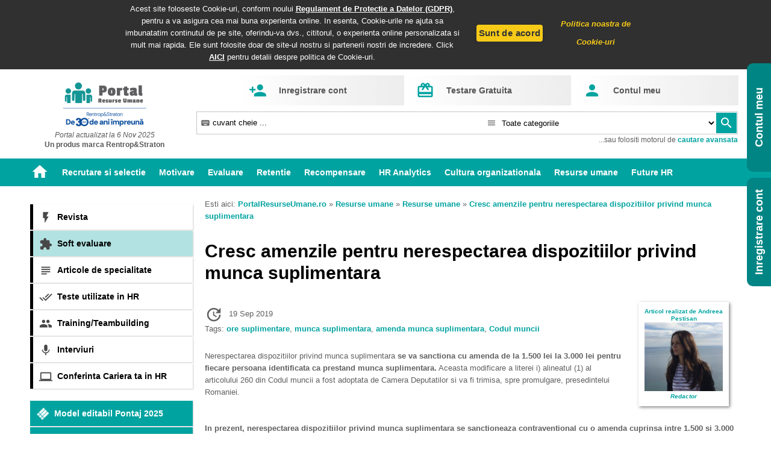

--- FILE ---
content_type: text/html; charset=UTF-8
request_url: https://www.portalresurseumane.ro/cresc-amenzile-pentru-nerespectarea-dispozitiilor-privind-munca-suplimentara-571.htm
body_size: 12607
content:
<!DOCTYPE HTML>
<html><head>
<meta name="viewport" content="width=device-width, initial-scale=1" />
<meta http-equiv="Content-Type" content="text/html; charset=iso-8859-1" />
<title>Cresc amenzile pentru nerespectarea dispozitiilor privind munca suplimentara</title>
<meta name="description" content=" Nerespectarea dispozitiilor privind munca suplimentara se va sanctiona cu amenda de la 1.500 lei la 3.000 lei pentru fiecare persoana identificata ca prestand..." />
<meta name="keywords" content="ore suplimentare, munca suplimentara, amenda munca suplimentara, Codul muncii,Cresc,amenzile,pentru,nerespectarea,dispozitiilor,privind,munca,suplimentara" />
<meta property="og:title" content="Cresc amenzile pentru nerespectarea dispozitiilor privind munca suplimentara" /> 
<meta property="og:description" content=" Nerespectarea dispozitiilor privind munca suplimentara se va sanctiona cu amenda de la 1.500 lei la 3.000 lei pentru fiecare persoana identificata ca prestand..." /> 
<meta property="og:image" content="https://www.portalresurseumane.ro/img/portalresurseumane-og.png" />
<meta property="og:image:type" content="image/png">
<meta property="og:image:width" content="250">
<meta property="og:image:height" content="250">
<meta name="robots" content="index,follow" />
<meta name="robots" content="noarchive" />
<meta name="language" content="ro" />
<meta name="author" content="Rentrop&amp;Straton" />
<meta name="copyright" content="(C)2025 - Rentrop&amp;Straton" />
<meta name="resource-type" content="document" />
<meta name="revisit-after" content="2 days" />
<meta name="classification" content="Business Site" />
<meta name="google-site-verification" content="BSPfb2wLD6uXPtzty1dCBaA9_fdIUmbqQYwJXHqVRzE" />
<link rel="canonical" href="https://www.portalresurseumane.ro/cresc-amenzile-pentru-nerespectarea-dispozitiilor-privind-munca-suplimentara-571.htm"/><link rel="shortcut icon" href="https://www.portalresurseumane.ro/favicon.ico" />
<link rel="alternate" type="application/rss+xml" title="portalresurseumane.ro (RSS 2.0)" href="https://www.portalresurseumane.ro/rss.php" />
<link href="https://fonts.googleapis.com/icon?family=Material+Icons" rel="stylesheet" />
<link rel="stylesheet" type="text/css" href="https://www.portalresurseumane.ro/css/portalresurseumaneR2019.css?id=430" media="all" />
<link rel="stylesheet" type="text/css" href="https://www.portalresurseumane.ro/css/utilizatori.css" media="all" />
<script type="text/javascript" src="https://www.portalresurseumane.ro/js/jquery-1.11.1.min.js"></script>
<script type="text/javascript" src="https://www.portalresurseumane.ro/js/jquery-ui-1.11.1.js"></script>

<link href="/vendors/jquery-flexdatalist/jquery.flexdatalist.min.css" rel="stylesheet" type="text/css">
<script src="/vendors/jquery-flexdatalist/jquery.flexdatalist.min.js"></script>
<style type="text/css">
	#searchstring_av-flexdatalist, #searchstring-flexdatalist {
		padding-left: 25px;
	}
</style>

<script type="text/javascript" src="https://www.portalresurseumane.ro/js/ajax.js"></script>
<script type="text/javascript" src="https://www.portalresurseumane.ro/js/utils.js"></script>
<script type="text/javascript" src="https://www.portalresurseumane.ro/js/placeholders.jquery.min.js"></script>
<link rel="stylesheet" type="text/css" href="https://www.portalresurseumane.ro/css/jquery.datetimepicker.css" />
<script type="text/javascript" src="https://www.portalresurseumane.ro/js/jquery.datetimepicker.js"></script>
<link rel="stylesheet" type="text/css" href="https://www.portalresurseumane.ro/js/shadowbox-build-3.0b/shadowbox.css" />
<script type="text/javascript" src="https://www.portalresurseumane.ro/js/shadowbox-build-3.0b/shadowbox.js"></script>
<!--<script type="text/javascript" src="https://www.portalresurseumane.ro/js/calendar/CalendarControl.js"></script>-->
<!-- Google Tag Manager -->
<script>
dataLayer = [{
	'cat_principala' : 'Resurse umane','tip_utilizator' : 'vizitator'}];
</script>

<base href="https://www.portalresurseumane.ro/" />
<!-- Google Tag Manager -->
<script>(function(w,d,s,l,i){w[l]=w[l]||[];w[l].push({'gtm.start':
new Date().getTime(),event:'gtm.js'});var f=d.getElementsByTagName(s)[0],
j=d.createElement(s),dl=l!='dataLayer'?'&l='+l:'';j.async=true;j.src=
'https://www.googletagmanager.com/gtm.js?id='+i+dl;f.parentNode.insertBefore(j,f);
})(window,document,'script','dataLayer','GTM-MN2CLFJ');</script>
<!-- End Google Tag Manager -->        
</head>
<body>
<!-- Google Tag Manager (noscript) -->
<noscript><iframe src="https://www.googletagmanager.com/ns.html?id=GTM-MN2CLFJ"
height="0" width="0" style="display:none;visibility:hidden"></iframe></noscript>
<!-- End Google Tag Manager (noscript) -->
    <script  type="text/javascript">
        function writeCookie(name, value, days) {
            var date, expires;
            if (days) {
                date = new Date();
                date.setTime(date.getTime() + (days * 24 * 60 * 60 * 1000));
                expires = "; expires=" + date.toGMTString();
            } else {
                expires = "";
            }
            document.cookie = name + "=" + value + expires + "; path=/";
        }
    </script>
    <style>
        .termsText{max-width:570px;padding:0 5px 5px; font-family: sans-serif}
        .terms_button{white-space:nowrap;line-height:28px;-webkit-box-shadow:0 4px 6px rgba(50,50,93,.11),0 1px 3px rgba(0,0,0,.08);box-shadow:0 4px 6px rgba(50,50,93,.11),0 1px 3px rgba(0,0,0,.08);border-radius:4px;font-weight:600;letter-spacing:.025em;text-decoration:none;-webkit-transition:all .15s ease;transition:all .15s ease;cursor:pointer;font-size:15px!important;width:110px;font-style:normal;color:#333;background-color:#F7CA18}
        .terms_button_mobile{display:inline-block;margin-top:6px;margin-bottom:6px;background-color:#F5D76E;color:#333!important;border-radius:5px;font-size:15px!important;padding:0 5px;margin-left:5px;font-weight:700}
        .terms_button:hover{background-color: #F5D76E;}
        #terms{display:block;background-color:#303030; text-align:center !Important;position:relative;background-clip:border-box;width: 100%;z-index: 9999;}
        #terms *{font-family: Calibri, Candara, Segoe, 'Segoe UI', Optima, Arial, sans-serif !important;font-size:13px;}
        #terms .box{margin:0px auto;min-height:40px;max-width:900px;padding:5px 10px;left:auto;color:#fff;}
        #terms img{margin-top:10px;}
        #terms #acceptTerms span{display:none;line-height:30px;font-weight:bold;font-size:18px;font-style:normal;}
        .rightTerms{width:300px;float:right;text-align:center; margin-top: 20px;}
        .rightTerms a{display:inline-block;text-align:center;color:#f7ca18 !important;font-style:italic;width:50%;line-height:30px;vertical-align:middle;margin:0px 2px;}
        #terms .content-terms{height: 40px;overflow-y: scroll;}
        @media only screen
        and (max-width : 1000px) {
            .rightTerms{width:220px;}
            #terms a{color:#f9f490}
            #terms #closeTerms,#terms #acceptTerms{display:block;width:30px !important;height:30px;background:#f9f490;color:#000 !important;float:right;border-radius:50%;text-align:center;line-height:30px;font-weight:bold;font-size:18px;font-style:normal; }
            #terms #acceptTerms img{display:none;}
            #terms #acceptTerms span{display:inline;}
        }
        </style>
        <div id='terms'>
            <div class="box noMobile">
                <div class="rightTerms">
                    <a href="javascript:;" id="acceptTerms" onclick="document.getElementById('terms').style.display = 'none';
                            writeCookie('portalresurseumane_ro_terms', 'terms|Da', '365')" title="Click aici daca esti  acord cu politica noastra de cookie-uri." style="width:110px;" >

                        <div class="terms_button terms_button_default" >
                            Sunt de acord
                        </div>

                                                <span>X</span>
                    </a>
                    <a href="https://www.portalresurseumane.ro/pagini/termeni-si-conditii/3/ " rel="nofollow" style="width:160px;">Politica noastra de Cookie-uri</a>
                </div>
                <div class="termsText">Acest site foloseste Cookie-uri, conform noului <a style="color: inherit !important;text-decoration: underline;" href="https://www.portalresurseumane.ro/pagini/termeni-si-conditii/3/">Regulament de Protectie a Datelor (GDPR)</a>, pentru a va asigura
cea mai buna experienta online. In esenta, Cookie-urile ne ajuta sa imbunatatim continutul de pe site,
oferindu-va dvs., cititorul, o experienta online personalizata si mult mai rapida. Ele sunt folosite doar de
site-ul nostru si partenerii nostri de incredere. Click <a style="color: inherit !important;text-decoration: underline;" href="https://www.portalresurseumane.ro/pagini/termeni-si-conditii/3/">AICI</a> pentru detalii despre politica de Cookie-uri.                </div>
                <div class="fix"></div>
            </div>


            <div class="box onlyMobile">
            <div class="content-terms">
                Acest site foloseste Cookie-uri, conform noului <a style="color: inherit !important;text-decoration: underline;" href="https://www.portalresurseumane.ro/pagini/termeni-si-conditii/3/">Regulament de Protectie a Datelor (GDPR)</a>, pentru a va asigura
cea mai buna experienta online. In esenta, Cookie-urile ne ajuta sa imbunatatim continutul de pe site,
oferindu-va dvs., cititorul, o experienta online personalizata si mult mai rapida. Ele sunt folosite doar de
site-ul nostru si partenerii nostri de incredere. Click <a style="color: inherit !important;text-decoration: underline;" href="https://www.portalresurseumane.ro/pagini/termeni-si-conditii/3/">AICI</a> pentru detalii despre politica de Cookie-uri.            </div>
                <a class="terms_button_mobile" href="javascript:;"  onclick="document.getElementById('terms').style.display = 'none';
                        writeCookie('portalresurseumane_ro_terms', 'terms|Da', '365')">Sunt de acord cu politica de cookie</a>
            </div>
        </div><!--#terms-->
        <script type="text/javascript">
            //$(document).ready(function() {
            //jQuery.noConflict()(function($){
            $('#acceptTerms').click(function () {
                $('#terms').hide();
                writeCookie('portalresurseumane_ro_terms', 'terms|Da', '365');
            });
            $('#closeTerms').click(function () {
                $('#terms').hide();
                writeCookie('portalresurseumane_ro_terms', 'terms|Da', '365');
            });
            //});
            //});
        </script><a name="top" id="top"></a>
<div id="login_box" style="">
	<a href="javascript:;" class="close" onclick="hide_tag('login_box');">X</a>
	<form id="login_form" name="login_form" method="post" action="">
		<h3>Autentificare cont</h3>
				<!-- <fieldset>
			<label for="username_login">Username:</label>
			<span class="icon"><i class="material-icons">&#xE7FD;</i></span>
			<input type="text" name="username_login" id="username_login" value="" placeholder="username sau adresa de email" class="input_login" />
		</fieldset><fieldset>
			<label for="parola_login">Parola:</label>
			<span class="icon"><i class="material-icons">&#xE897;</i></span>
			<input type="password" name="parola_login" id="parola_login" value="" autocomplete="off" placeholder="parola" class="input_login" />
		</fieldset> -->
		<div class="input-group input-group-merge">
				<span class="input-group-text"><i class="material-icons"></i></span>
				<input type="text" name="username_login" id="username_login" value="" placeholder="username sau adresa de email" class="form-control" />
			</div>
			<div class="input-group input-group-merge">
				<span class="input-group-text"><i class="material-icons"></i></span>
				<input type="password" name="parola_login" id="parola_login" value="" autocomplete="off" placeholder="parola" class="form-control"/>
				<span class="input-group-text cursor-pointer hidden" id="see_icon">	<i class="material-icons"></i></span>
			</div>
		<div>
			<fieldset class="checkbox_box col32">
				<input type="checkbox" name="remember_me" value="da" checked="checked" style="margin:0; padding:0;" />
				<span>Tine-ma minte</span> 
			</fieldset><fieldset class="submit_button_box col3">
				<input type="submit" name="submit_login2" value="Login" class="button" />
				<input type="hidden" name="submit_login" value="login" />
			</fieldset>	
			<div class="fix"></div>
		</div>
	</form>
	<p>Ati uitat parola? <a href="javascript:;" id="recovery_button_bottom"><strong>Click aici pentru a recupera user/parola</strong></a></p>
	<div>Nu aveti cont? <a href="https://www.portalresurseumane.ro/inregistrare/" title="Creare cont platit" class="button_create_account">Click aici pentru a va crea cont</a></div></div><!--#login_box-->	<div id="recovery_box" style="">
	<a href="javascript:;" class="close" onclick="hide_tag('recovery_box');">X</a>
	<form method="post" action="">
		<h3>Recuperare user/parola</h3>
		<p>Te rugam sa introduci adresa de email pe care ai folosit-o la inregistrarea contului tau.</p>		<input type="hidden" name="submit_recuperare" value="Submit" />
		<fieldset>
		<label for="email_recuperare">Email:</label> 
		<span class="icon"><i class="material-icons">&#xE0BE;</i></span>
		<input type="text" name="email_recuperare" value="" placeholder="adresa de email" class="reg_form" /> 
		</fieldset>
		<fieldset class="submit">
		<input type="submit" name="submit" value="Trimite cererea" class="submit_login" />
		</fieldset>
	</form>
	</div>
		<div id="unlock_box" style="">
	<a href="javascript:;" class="close" onclick="hide_tag('unlock_box');redirect('https://www.portalresurseumane.ro/');">X</a>
	<form method="post" action="">
		<h3>Deblocare automata cont</h3>
		<p>Te rugam sa introduci adresa de email pe care ai folosit-o la inregistrarea contului tau.</p>		<input type="hidden" name="submit_unlock" value="Submit" />
		<fieldset style="">
		<label for="email_unlock">Email:</label> 
		<span class="icon"><i class="material-icons">&#xE0BE;</i></span>
		<input type="text" name="email_unlock" value="" placeholder="adresa de email" class="reg_form" /> 
		</fieldset>
		<fieldset style="" class="submit">
		<input type="submit" name="submit" value="Trimite cererea" class="submit_login" />
		</fieldset>
	</form>
	</div>
	<script type="text/javascript">
$(document).ready(function() {
	(function($) {
		$('#recovery_button_bottom').click(function() {
			$('#recovery_box').toggle();
			$('#login_box').hide();
			$('#unlock_box').hide();
		});
		$('#recovery_button').click(function() {
			$('#recovery_box').toggle();
			$('#login_box').hide();
			$('#unlock_box').hide();
		});
		$('#unlock_button').click(function() {
			$('#unlock_box').toggle();
			$('#recovery_box').hide();
			$('#login_box').hide();
		});
		$("#see_icon").click(function(){ 
			if($("#see_icon").hasClass("hidden")==true){
				$('#parola_login').attr('type', 'text');         
				$( "#see_icon" ).removeClass( "hidden");
				$( "#see_icon" ).html( '<i class="material-icons">&#xe8f4;</i>');
			}else{
				$('#parola_login').attr('type', 'password');         
				$( "#see_icon" ).addClass( "hidden");
				$( "#see_icon" ).html( '<i class="material-icons">&#xe8f5;</i>');
			}
		});
	})(jQuery);
});
</script>
	<div id="right_menu" class="onlyDesktop">
		<a id="login_button_right" href="javascript:;" title="Contul meu">Contul meu</a>
		<a href="https://www.portalresurseumane.ro/inregistrare/" title="Inregistrare cont">Inregistrare cont</a>
	</div><div id="header_container" class="container "><div class="box">
	<div id="logo_box" class="cols col4">
		<a href="https://www.portalresurseumane.ro/" title="PortalResurseUmane.ro">
			<!-- <img src="https://www.portalresurseumane.ro/img/logo_portalresurseumane.png" alt="PortalResurseUmane.ro" /> -->
			<img src="https://www.portalresurseumane.ro/img/Logo_ResurseUmane_RS30_100.png" alt="PortalResurseUmane.ro" />
		</a>
		<div id="info_clienti">
		<em>Portal actualizat la 6 Nov 2025</em><br />
		<strong>Un produs marca Rentrop&Straton</strong>
		</div>
	</div><!--#logo_box-->
	<div id="header_box" class="cols col43">
					<div id="user_box">	
				<a href="javascript:;" id="menu_button" class="right_button noDesktop" title="Meniu"><span class="icon"><i class="material-icons">&#xE5D2;</i></span> <span class="info">Meniu</span></a>
				<a href="javascript:;" id="login_button" class="right_button" title="Contul meu"><span class="icon"><i class="material-icons">&#xE7FD;</i></span> <span class="info">Contul meu</span></a>
				<a href="https://www.portalresurseumane.ro/testare-gratuita/" title="Testare Gratuita" class="right_button"><span class="icon"><i class="material-icons">&#xE8F6;</i></span> <span class="info">Testare Gratuita</span></a>
				<a href="https://www.portalresurseumane.ro/inregistrare/" title="Inregistrare cont" class="right_button"><span class="icon"><i class="material-icons">&#xE7FE;</i></span> <span class="info">Inregistrare cont</span></a>
			</div>		<div class="fix"></div>		
		<div id="search_box">
			<form method="post" action="https://www.portalresurseumane.ro/cautare/" id="simpleSearch">
	<fieldset class="col52">
		<label for="searchstring"><strong>Cauta articol</strong></label>
		<span class="icon"><i class="material-icons">&#xE312;</i></span>
		<input type="text" name="searchstring" id="searchstring" data-search-in='name' data-min-length='2' class="flexdatalist" style="padding-left: 25px !important;"  onfocus="javascript:if(this.value==''){this.value='';}" value="" placeholder="cuvant cheie ... " />
		<em class="help_form top">pentru a cauta mai multe cuvinte/expresii folositi virgula (ex: "diurna, delegare")</em>
	</fieldset><fieldset class="col52">		
		<label for="id_categ_fk">Domeniu</label>
		<span class="icon"><i class="material-icons">&#xE5D2;</i></span>
		<select name="id_categ_fk">
			<option value="">Toate categoriile</option>
			<option value="6">Concediere</option><option value="8">Cultura organizationala</option><option value="3">Evaluare</option><option value="10">Future HR</option><option value="7">HR Analytics</option><option value="2">Motivare</option><option value="5">Recompensare</option><option value="1">Recrutare si selectie</option><option value="9">Resurse umane</option><option value="4">Retentie</option>		</select>
	</fieldset>
	<input type="hidden" name="pag" value="search" />		
	<input type="hidden" name="id_tip_articol_fk" value="" />		
	<input type="hidden" name="camp" value="" />		
	<fieldset class="submit_box col5">		
		<input type="submit" name="cauta" value="Cauta" />
	</fieldset>		
	<div class="fix"></div>
</form>	
<div class="search_info">
	...sau folositi motorul de 
	<a href="javascript:;" id="search_advanced_button">cautare avansata</a>
</div>
<script type="text/javascript">
$(document).ready(function() {
	(function($) {
		$('#search_advanced_button').click(function() {
			$('#search_advanced_box').toggle();
		});
	})(jQuery);
});
</script>	
		</div><!--#search_box-->
		<div class="fix"></div>		
	</div><!--#header_box-->
	<div class="fix"></div>		
</div></div><!--#header_container-->
<script type="text/javascript">
$(document).ready(function() {
	(function($) {
		$('#login_button').click(function() {
			$('#login_box').toggle();
			$('#new_password_box').hide();
		});
		$('#menu_button').click(function() {
			$('#menu_container').toggle();
			$('#login_box').hide();
			$('#search_advanced_box').hide();
			$('#new_password_box').hide();
		});
		$('#login_button_right').click(function() {
			$('#login_box').toggle();
			$('#new_password_box').hide();
		});
	})(jQuery);
});

$(document).ready(function(){
                $("#model_pontaj").click(function(){
                        $("#verify_box").toggle();
                });
});

$(document).ready(function(){
                $("#model_condica").click(function(){
                        $("#verify_box1").toggle();
                });
});
</script>

<div id="menu_container" class="">
<div id="menu_top" class="menu container "><div class="box">
<ul>
<li class="onlyDesktop "><a href="https://www.portalresurseumane.ro/" title="PortalResurseUmane.ro" style="padding:0px;"><i class="material-icons">&#xE88A;</i></a></li>
<li class=" "><a href="https://www.portalresurseumane.ro/recrutare-si-selectie-1/">Recrutare si selectie</a><div class="menu_box"><ul class="col4"><li><a href="https://www.portalresurseumane.ro/adrese-utile-28/">Adrese utile</a></li><li><a href="https://www.portalresurseumane.ro/recrutare-si-selectie-11/">Recrutare si selectie</a></li></ul><div class="fix"></div></div><li class=" "><a href="https://www.portalresurseumane.ro/motivare-12/">Motivare</a></li><li class=" "><a href="https://www.portalresurseumane.ro/evaluare-13/">Evaluare</a></li><li class=" "><a href="https://www.portalresurseumane.ro/retentie-14/">Retentie</a></li><li class=" "><a href="https://www.portalresurseumane.ro/recompensare-15/">Recompensare</a></li><li class=" "><a href="https://www.portalresurseumane.ro/hr-analytics-17/">HR Analytics</a></li><li class=" "><a href="https://www.portalresurseumane.ro/cultura-organizationala-18/">Cultura organizationala</a></li><li class=" "><a href="https://www.portalresurseumane.ro/resurse-umane-9/">Resurse umane</a><div class="menu_box"><ul class="col4"><li><a href="https://www.portalresurseumane.ro/inspectia-muncii-in-control-22/">Inspectia muncii in control</a></li><li><a href="https://www.portalresurseumane.ro/instanta-a-decis-31/">Instanta a decis</a></li><li><a href="https://www.portalresurseumane.ro/internship-23/">Internship</a></li><li><a href="https://www.portalresurseumane.ro/managementul-conflictelor-29/">Managementul conflictelor</a></li><li><a href="https://www.portalresurseumane.ro/regulament-intern-21/">Regulament intern</a></li><li><a href="https://www.portalresurseumane.ro/resurse-umane-19/">Resurse umane</a></li><li><a href="https://www.portalresurseumane.ro/subventii-pentru-angajatori-24/">Subventii pentru angajatori</a></li><li><a href="https://www.portalresurseumane.ro/formulare-si-modele-30/">Formulare si Modele</a></li></ul><div class="fix"></div></div><li class=" "><a href="https://www.portalresurseumane.ro/future-hr-20/">Future HR</a></li></ul>
<div class="fix"></div>
</div></div><!--#menu_top-->

</div><!--menu_container-->
<script type="text/javascript">
$(document).ready(function(){
	if($("#menu_container").length != 0) {
		var num = $('#menu_container').offset().top;
		$(window).bind('scroll', function() {
			if ($(window).scrollTop() > num) {
			   $('#menu_container').addClass('fixed');
			   $('#search_container').addClass('fixed');
			}
			else {
			   $('#menu_container').removeClass('fixed');
			}
		});	
	} 
});
</script><div id="search_advanced_box" style="display:none;"><div class="box">
<a class="close" href="javascript:;" onclick="hide_tag('search_advanced_box');">x</a>
<form method="post" action="https://www.portalresurseumane.ro/cautare_avansata/" id="advancedSearch">
	<input type="hidden" name="actiune" value="cauta" />
	<div class="row1">
	<div class="col53">
		<fieldset>
			<label for="searchstring" style="display:none;"><strong>Cauta articol</strong></label>
			<span class="icon"><i class="material-icons">&#xE312;</i></span>
			
					
				<input type="text" name="searchstring" id="searchstring_av" data-search-in='name' data-min-length='2' class="flexdatalist_av" value="" style="padding-left: 25px !important;"  placeholder="cuvant cheie ... " /> 
			 
					</fieldset>
		<small><em>pentru a cauta mai multe cuvinte/expresii folositi virgula (ex: &quot;diurna, delegare&quot;)</em></small>
	</div>
	<fieldset class="col52">
		<label for="autor" style="display:none;">Autor</label>
		<span class="icon"><i class="material-icons">&#xE7FF;</i></span>
		<input type="text" name="autor" value="" placeholder="autor" />
	</fieldset>
	<div class="fix" style="height:10px;"></div>
	</div>
	<div style="height:300px;">
	<fieldset class="cols col42">		
		<label for="id_categ_fk"><span class="icon"><i class="material-icons">&#xE5D2;</i></span>Domeniu</label><div>
		<div class="checkbox_box col2"><input type="checkbox" name="id_categ_fk[]" value="6" /> Concediere</div><div class="checkbox_box col2"><input type="checkbox" name="id_categ_fk[]" value="8" /> Cultura organizationala</div><div class="checkbox_box col2"><input type="checkbox" name="id_categ_fk[]" value="3" /> Evaluare</div><div class="checkbox_box col2"><input type="checkbox" name="id_categ_fk[]" value="10" /> Future HR</div><div class="checkbox_box col2"><input type="checkbox" name="id_categ_fk[]" value="7" /> HR Analytics</div><div class="checkbox_box col2"><input type="checkbox" name="id_categ_fk[]" value="2" /> Motivare</div><div class="checkbox_box col2"><input type="checkbox" name="id_categ_fk[]" value="5" /> Recompensare</div><div class="checkbox_box col2"><input type="checkbox" name="id_categ_fk[]" value="1" /> Recrutare si selectie</div><div class="checkbox_box col2"><input type="checkbox" name="id_categ_fk[]" value="9" /> Resurse umane</div><div class="checkbox_box col2"><input type="checkbox" name="id_categ_fk[]" value="4" /> Retentie</div></div>
	</fieldset><fieldset class="cols col4">		
		<label for="id_tip_articol_fk"><span class="icon"><i class="material-icons">&#xE8C0;</i></span> Tip articol</label>
		<div class="checkbox_box"><input type="checkbox" name="id_tip_articol_fk[]" value="2" /> Interviuri </div><div class="checkbox_box"><input type="checkbox" name="id_tip_articol_fk[]" value="3" /> Articole de specialitate </div><div class="checkbox_box"><input type="checkbox" name="id_tip_articol_fk[]" value="5" /> Teste utilizate in HR </div><div class="checkbox_box"><input type="checkbox" name="id_tip_articol_fk[]" value="7" /> Training/Teambuilding </div><div class="checkbox_box"><input type="checkbox" name="id_tip_articol_fk[]" value="9" /> Activitati recreative </div><div class="checkbox_box"><input type="checkbox" name="id_tip_articol_fk[]" value="10" /> Achizitionare programe training HR </div><div class="checkbox_box"><input type="checkbox" name="id_tip_articol_fk[]" value="11" /> Soft evaluare </div><div class="checkbox_box"><input type="checkbox" name="id_tip_articol_fk[]" value="12" /> Conferinta Cariera ta in HR </div>	</fieldset><fieldset class="cols col4">		
		<label for="camp"><span class="icon"><i class="material-icons">&#xE162;</i></span> Cauta in</label>		
		<div class="checkbox_box"><input type="checkbox" name="camp[]" value="denumire"  /> Titlu</div>
		<div class="checkbox_box"><input type="checkbox" name="camp[]" value="intrebare"  /> Intrebare</div>
		<div class="checkbox_box"><input type="checkbox" name="camp[]" value="text"  /> Continut</div>
		<div class="checkbox_box"><input type="checkbox" name="camp[]" value="tags"  /> Tags</div>
	</fieldset>
	
	</div>
	<div class="fix"></div><div class="row3">
	<fieldset class="col52">		
		<label for="data"><span class="icon"><i class="material-icons">&#xE916;</i></span> Perioada:</label>		
		<input type="text" name="start_date" value="" class="date col3" placeholder="YYYY-MM-DD" /> - 
		<input type="text" name="end_date" value="" class="date col3" placeholder="YYYY-MM-DD" />
	</fieldset>
	<fieldset class="col52">		
		<label for="ordonare"><span class="icon"><i class="material-icons">&#xE8D5;</i></span> Ordonare:</label>		
		<div class="checkbox_box col3" style="width:auto;"><input type="radio" name="ordonare" value="denumire"  /> Alfabetica</div>
		<div class="checkbox_box col3" style="width:auto;"><input type="radio" name="ordonare" value="data" checked="checked" /> Cele mai recente</div>
	</fieldset>
	<fieldset class="col5 submit_box">
		<input type="submit" name="submit_cauta" value="Cauta" />
	</fieldset>	
	</div><div class="fix"></div>
</form>
</div></div><!--#search_advanced_box-->	<div id="container" class="container "><div class="box">
						<div id="left_box" class="left_box onlyDestop">
					<style>
    #verify_box, #verify_box1{
    display: none;
    position: fixed;
    width: 400px;
    color: #fff;
    padding: 40px;
    top: 10%;
    left: 50%;
    margin-left: -200px;
    z-index: 999999;
    overflow: hidden;
     background: #017675;
    -webkit-box-shadow: 0px 0px 10px 0px rgba(153,153,153,1);
    -moz-box-shadow: 0px 0px 10px 0px rgba(153,153,153,1);
    box-shadow: 0px 0px 10px 0px rgba(153,153,153,1);
}
    #verify_box::before, #verify_box1::before {
    display: block;
    position: absolute;
    width: 100%;
    opacity: 1;
    height: 100%;
    top: 0px;
    left: 0px;}
</style>
<div id="verify_box">
	<a href="javascript:;" class="close" onclick="hide_tag('verify_box');">X</a>
<h4>Pentru a descarca <em>Modelul editabil Pontaj 2024</em> va invitam sa va abonati la newsletter-ul PortalResurseUmane.ro sau sa va inregistrati in Portal achitand unul dintre abonamentele disponibile <a href="https://www.portalresurseumane.ro/inregistrare/" style="text-decoration: underline !important;color:#fff;">aici</a>.  <br><br>Daca detineti deja un abonament activ, va rugam sa va autentificati in contul dvs. de utilizator.</h4>
</div>

<div id="verify_box1">
	<a href="javascript:;" class="close" onclick="hide_tag('verify_box1');">X</a>
<h4>Pentru a descarca <em>Modelul editabil Condica de prezenta 2024</em> va invitam sa va abonati la newsletter-ul PortalResurseUmane.ro sau sa va inregistrati in Portal achitand unul dintre abonamentele disponibile <a href="https://www.portalresurseumane.ro/inregistrare/" style="text-decoration: underline !important;color:#fff;">aici</a>. <br><br> Daca detineti deja un abonament activ, va rugam sa va autentificati in contul dvs. de utilizator.</h4>
</div>
<style>
.pulse{-webkit-animation:rotation 5s 2;}
@-webkit-keyframes rotation {
	from {
			-webkit-transform: rotate(0deg);
	}
	to {
			-webkit-transform: rotate(360deg);
	}
}
</style>
<div id="submenu_container">
	<ul>
	<li><a href='https://www.portalresurseumane.ro/noutati/' title='Proiecte Legislative in dezbatere' ><span class="icon"><i class="material-icons">&#xE3E7;</i></span> Revista</a></li><li class="soft-evaluare new"><a href="https://www.portalresurseumane.ro/pagini/soft-evaluare/13/" title="Soft evaluare" class=""><span class="icon"><i class="material-icons">extension</i></span><span class="name">Soft evaluare</span></a><ul></ul></li><li class="articole-de-specialitate "><a href="https://www.portalresurseumane.ro/sectiune/articole-de-specialitate-3/" title="Articole de specialitate" class=""><span class="icon"><i class="material-icons">subject</i></span><span class="name">Articole de specialitate</span></a><ul></ul></li><li class="teste-utilizate-in-hr "><a href="https://www.portalresurseumane.ro/sectiune/teste-utilizate-in-hr-5/" title="Teste utilizate in HR" class=""><span class="icon"><i class="material-icons">done_all</i></span><span class="name">Teste utilizate in HR</span></a><ul></ul></li><li class="trainingteambuilding "><a href="https://www.portalresurseumane.ro/sectiune/trainingteambuilding-7/" title="TrainingTeambuilding" class=""><span class="icon"><i class="material-icons">people</i></span><span class="name">Training/Teambuilding</span></a><ul><li><a href="https://www.portalresurseumane.ro/sectiune/activitati-recreative-9/" title="Activitati recreative" >Activitati recreative</a></li><li><a href="https://www.portalresurseumane.ro/sectiune/achizitionare-programe-training-hr-10/" title="Achizitionare programe training HR" >Achizitionare programe training HR</a></li></ul></li><li class="interviuri "><a href="https://www.portalresurseumane.ro/sectiune/interviuri-2/" title="Interviuri" class=""><span class="icon"><i class="material-icons">mic</i></span><span class="name">Interviuri</span></a><ul></ul></li><li class="conferinta-cariera-ta-in-hr "><a href="https://www.portalresurseumane.ro/conferinta_cariera_ta_in_hr/" title="Conferinta Cariera ta in HR" class=""><span class="icon"><i class="material-icons">laptop</i></span><span class="name">Conferinta Cariera ta in HR</span></a><ul></ul></li>	</ul>
	<ul style="margin-top: 20px;">
     
        <li style="border-left: 0px;"><a id="model_pontaj" style="text-decoration: none;color: #fff;background-color: #00a3a0;" href="javascript:;" title="Model editabil Pontaj 2025"><span class="icon"><i class="material-icons pulse" style="color: #fff;">view_list</i></span> Model editabil Pontaj 2025</a></li>
		<li style="border-left: 0px;"><a id="model_condica" style="text-decoration: none;color: #fff;background-color: #00a3a0;" href="javascript:;" title="Model editabil Condica de prezenta 2025"><span class="icon"><i class="material-icons pulse" style="color: #fff;">view_list</i></span> Model editabil Condica de prezenta 2025</a></li> 
        	</ul>

<script type="text/javascript">
	$(document).ready(function() {
		//(function($) {
			$('#search_advanced_left_button').click(function() {
				$('#search_advanced_box').show();
			});
                        
		//})(jQuery);
	});
	</script>
	<div class="fix"></div>
</div><!--#submenu_container-->
<div class="onlyDesktop">		<ul>
		<li class="categ"><a href="https://www.portalresurseumane.ro/pagini/recrutare-autori/12/" title="locuri de munca">Recrutare autori</a></li>
		<li class="noarrow"><p>Divizia Editoriala Resurse umane cauta autor cu urmatoarele atribute:</p>
		<a href="https://www.portalresurseumane.ro/pagini/recrutare-autori/12/" title="locuri de munca">Detalii aici &raquo;</a></li>
		</ul>
		<ul><li class="categ"><a href="https://www.portalresurseumane.ro/resurse-umane-9/" title="Resurse umane">Resurse umane</a></li><ul class="subcateg"><li><a href="https://www.portalresurseumane.ro/inspectia-muncii-in-control-22/" title="Inspectia muncii in control" >Inspectia muncii in control</a></li><li><a href="https://www.portalresurseumane.ro/instanta-a-decis-31/" title="Instanta a decis" >Instanta a decis</a></li><li><a href="https://www.portalresurseumane.ro/internship-23/" title="Internship" >Internship</a></li><li><a href="https://www.portalresurseumane.ro/managementul-conflictelor-29/" title="Managementul conflictelor" >Managementul conflictelor</a></li><li><a href="https://www.portalresurseumane.ro/regulament-intern-21/" title="Regulament intern" >Regulament intern</a></li><li><a href="https://www.portalresurseumane.ro/resurse-umane-19/" title="Resurse umane" >Resurse umane</a></li><li><a href="https://www.portalresurseumane.ro/subventii-pentru-angajatori-24/" title="Subventii pentru angajatori" >Subventii pentru angajatori</a></li><li><a href="https://www.portalresurseumane.ro/formulare-si-modele-30/" title="Formulare si Modele" >Formulare si Modele</a></li></ul></div class="onlyDesktop">				</div><div id="content" class="content">					<div id="navigare">
								Esti aici: <a href="https://www.portalresurseumane.ro/" title="PortalResurseUmane.ro">PortalResurseUmane.ro</a> &raquo; <a href="https://www.portalresurseumane.ro/resurse-umane-9/" title="Resurse umane" class="breadcrumbs">Resurse umane</a> &raquo; <a href="https://www.portalresurseumane.ro/resurse-umane-19/" title="Resurse umane" class="breadcrumbs">Resurse umane</a> &raquo; <a href="https://www.portalresurseumane.ro/cresc-amenzile-pentru-nerespectarea-dispozitiilor-privind-munca-suplimentara-571.htm" title="Cresc amenzile pentru nerespectarea dispozitiilor privind munca suplimentara" class="breadcrumbs">Cresc amenzile pentru nerespectarea dispozitiilor privind munca suplimentara</a> <br />					</div><div id="articol_top"></div>
<div id="articol" class="id_3">
	<h1 class="articol_titlu">Cresc amenzile pentru nerespectarea dispozitiilor privind munca suplimentara</h1>
	<a href="https://www.portalresurseumane.ro/autor/andreea-pestisan-8.htm" title="Andreea Pestisan" id="articol_avatar" class="avatar">Articol realizat de <strong>Andreea Pestisan</strong><br /><img src="https://www.portalresurseumane.ro/dbimg_small/autor/andreea-pestisan-8.jpg" alt="Andreea Pestisan" /><br /><em>Redactor</em></a><div class="articol_info"><span class="data"><span class="icon"><i class="material-icons">&#xE923;</i></span> 19 Sep 2019</span><div class="articol_tags">		Tags: <a href="https://www.portalresurseumane.ro/tags/ore_suplimentare/" class="tags" title="ore suplimentare"><strong>ore suplimentare</strong></a>, <a href="https://www.portalresurseumane.ro/tags/munca_suplimentara/" class="tags" title="munca suplimentara"><strong>munca suplimentara</strong></a>, <a href="https://www.portalresurseumane.ro/tags/amenda_munca_suplimentara/" class="tags" title="amenda munca suplimentara"><strong>amenda munca suplimentara</strong></a>, <a href="https://www.portalresurseumane.ro/tags/codul_muncii/" class="tags" title="Codul muncii"><strong>Codul muncii</strong></a><div class="fix"></div></div><!--articol_tags--><br /></div><!--articol_info--><div class="articol_content"></div><div class="articol_content"><p>Nerespectarea dispozitiilor privind munca suplimentara <strong>se va sanctiona cu amenda de la 1.500 lei la 3.000 lei pentru fiecare persoana identificata ca prestand munca suplimentara.</strong> Aceasta modificare a literei i) alineatul (1) al articolului 260 din Codul muncii a fost adoptata de Camera Deputatilor si va fi trimisa, spre promulgare, presedintelui Romaniei.</p><p>&nbsp;</p><p><strong>In prezent, nerespectarea dispozitiilor privind munca suplimentara se sanctioneaza contraventional cu o amenda cuprinsa intre 1.500 si 3.000 de lei.</strong> Valoarea amenzii este considerata modica de catre initiatorii propunerii legislative. De aceea, acestia au considerat ca este necesara corelarea cuantumului amenzilor cu numarul de salariati care presteaza munca suplimentara, pentru a asigura o proportionalitate intre amenda aplicata si amploarea contraventiei.</p><p><strong>Angajatii romani lucreaza peste 40 de ore pe saptamana, situandu-se pe locul 3 din Uniunea Europeana si fiind peste media europeana, de 23%, in ceea ce priveste munca suplimentara,</strong> potrivit datelor European Working Conditions Survey, din anul 2016. <strong>Cei mai expusi riscului de a efectua ore suplimentare&nbsp;sunt salariatii cu varsta cuprinsa intre 35 si 49 de ani</strong>, astfel ca 39% dintre acestia muncesc mai mult de 40 de ore pe saptamana.</p><p>Aceasta propunere legislativa a fost respinsa de senatori, in iunie 2018, dar a fost adoptata de Camera Deputatilor pe 18 septembrie 2019, in calitate de camera decizionala. Pentru a intra in vigoare, propunerea trebuie sa fie promulgata de catre presedintele Klaus Iohannis si sa fie publicata in Monitorul Oficial.</p><div class="articol_options"><div class="fix"></div></div><!--articol_options--></div></div><!--#articol-->
<div class="fix"></div>
<div class="center_info articol_news">

	<div class="col32">
		<h4>Newsletter PortalResurseUmane.ro</h4>
    	<p>Ramaneti la curent cu toate solutiile propuse de specialisti.<br />
		<strong>Abonati-va ACUM</strong> la <strong class="important">Newsletterul PortalResurseUmane.ro</strong> si primiti cadou <strong>Raportul special "Revista Romana de Legislatia Muncii, Salarizare si ReviSal"</strong>!</p>
    </div>
	<div class="col3">
		<form method="post" action="javascript:;" onsubmit="use_my_ajax('inc/ajax.newsletter.subscriber.php', 'email='+this.email.value+'&accept_comunicari='+this.accept_comunicari.value+'&sursa='+this.sursa.value, 'newsletterProcess');firstTracker._trackPageview('/abonare/pag-inregistrare');">
			<input type="hidden" name="action" value="subscribe"/>
			<input type="hidden" name="submit" value="submit"/>
			<input type="hidden" name="sursa" id="sursa" value="formular articole"/>
			<fieldset>
			<span class="icon"><i class="material-icons">&#xE0BE;</i></span>
			<input id="email" name="email" type="text" value="" placeholder="adresa de email" />
			</fieldset><fieldset>
			<input type="submit" name="send" value="Ma abonez!" />
			</fieldset><fieldset class="checkbox_box" style="font-size:11px;line-height:1.2;">
            <input type="checkbox" name="accept_comunicari" id="accept_comunicari" value="Nu" onclick="javascript:if(this.checked){this.value='Da'}else{this.value='Nu'};" style="margin: 0px; padding: 0pt; float: left;" /> Da, vreau informatii despre produsele Rentrop&amp;Straton. Sunt de acord ca datele personale sa fie prelucrate conform <a href="https://www.portalresurseumane.ro/pagini/termeni-si-conditii/3/" target="_blank" style="color: #2F608E;">Regulamentului UE 679/2016</a>
			</fieldset>
		</form>
		
		<div id="newsletterProcess" class="error_box" style="display:none;"></div>
	</div>
	<div class="fix"></div>
</div>
<div class="fix"></div><br />
<br /><div class="modul"><h2 class="titlu_modul">Articole similare  din categoria <strong>Resurse umane</strong></h2><div>	
	<div class="articol cols col2 black">
		<!-- <div class="articol_data"><span class="luna">Oct</span>20<span class="an">2022</span></div> -->
		<h3><a href="https://www.portalresurseumane.ro/legea-nr-2832022-modifica-si-completeaza-codul-muncii-958.htm" title="Legea nr. 283/2022 modifica si completeaza Codul muncii" class="black" >Legea nr. 283/2022 modifica si completeaza Codul muncii</a></h3>
		<div class="articol_info">
			<span class="articol_autor"><span class="icon"><i class="material-icons">&#xE8A6;</i></span> de <a href="https://www.portalresurseumane.ro/autor/gabriela-dita-9/" >Gabriela Dita</a></span>
			<!-- <span><span class="icon"><i class="material-icons">&#xE923;</i></span> 20 Oct 2022</span> -->
		</div>
				<div class="fix"></div>	
	</div><!--articol-->	
	<div class="articol cols col2 black">
		<!-- <div class="articol_data"><span class="luna">Sep</span>08<span class="an">2022</span></div> -->
		<h3><a href="https://www.portalresurseumane.ro/lipsa-fortei-de-munca-solutii-actuale-956.htm" title="Lipsa fortei de munca. Solutii actuale" class="black" >Lipsa fortei de munca. Solutii actuale</a></h3>
		<div class="articol_info">
			<span class="articol_autor"><span class="icon"><i class="material-icons">&#xE8A6;</i></span> de <a href="https://www.portalresurseumane.ro/autor/diana-baba-22/" >Diana Baba</a></span>
			<!-- <span><span class="icon"><i class="material-icons">&#xE923;</i></span> 08 Sep 2022</span> -->
		</div>
				<div class="fix"></div>	
	</div><!--articol-->	
	<div class="articol cols col2 black">
		<!-- <div class="articol_data"><span class="luna">Mar</span>30<span class="an">2022</span></div> -->
		<h3><a href="https://www.portalresurseumane.ro/actiunii-comune-de-control-a-im-si-a-dgaf-948.htm" title="Actiunii comune de control a IM si a DGAF" class="black" >Actiunii comune de control a IM si a DGAF</a></h3>
		<div class="articol_info">
			<span class="articol_autor"><span class="icon"><i class="material-icons">&#xE8A6;</i></span> de <a href="https://www.portalresurseumane.ro/autor/andreea-pestisan-8/" >Andreea Pestisan</a></span>
			<!-- <span><span class="icon"><i class="material-icons">&#xE923;</i></span> 30 Mar 2022</span> -->
		</div>
				<div class="fix"></div>	
	</div><!--articol-->	
	<div class="articol cols col2 black">
		<!-- <div class="articol_data"><span class="luna">Mar</span>29<span class="an">2022</span></div> -->
		<h3><a href="https://www.portalresurseumane.ro/ahartuire-si-discriminare-la-locul-de-munca-evitati-sanctiuni-de-pana-la-200000-lei-947.htm" title="Hartuire si discriminare la locul de munca: evitati sanctiuni de pana la 200.000 lei" class="black" >Hartuire si discriminare la locul de munca: evitati sanctiuni de pana la 200.000 lei</a></h3>
		<div class="articol_info">
			<span class="articol_autor"><span class="icon"><i class="material-icons">&#xE8A6;</i></span> de <a href="https://www.portalresurseumane.ro/autor/diana-baba-22/" >Diana Baba</a></span>
			<!-- <span><span class="icon"><i class="material-icons">&#xE923;</i></span> 29 Mar 2022</span> -->
		</div>
				<div class="fix"></div>	
	</div><!--articol-->	
	<div class="articol cols col2 black">
		<!-- <div class="articol_data"><span class="luna">Mar</span>21<span class="an">2022</span></div> -->
		<h3><a href="https://www.portalresurseumane.ro/sfaturi-pentru-ca-formarea-profesionala-a-angajatilor-sa-fie-un-succes-de-ce-sa-le-oferim-cursuri-online-945.htm" title="Sfaturi pentru ca formarea profesionala a angajatilor sa fie un succes. De ce sa le oferim cursuri online?" class="black" >Sfaturi pentru ca formarea profesionala a angajatilor sa fie un succes. De ce sa le oferim cursuri online?</a></h3>
		<div class="articol_info">
			<span class="articol_autor"><span class="icon"><i class="material-icons">&#xE8A6;</i></span> de <a href="https://www.portalresurseumane.ro/autor/mara-dobrin-23/" >Mara Dobrin</a></span>
			<!-- <span><span class="icon"><i class="material-icons">&#xE923;</i></span> 21 Mar 2022</span> -->
		</div>
				<div class="fix"></div>	
	</div><!--articol-->	
	<div class="articol cols col2 black">
		<!-- <div class="articol_data"><span class="luna">Ian</span>20<span class="an">2022</span></div> -->
		<h3><a href="https://www.portalresurseumane.ro/atendinte-hr-in-2022-936.htm" title="Tendinte HR in 2022" class="black" >Tendinte HR in 2022</a></h3>
		<div class="articol_info">
			<span class="articol_autor"><span class="icon"><i class="material-icons">&#xE8A6;</i></span> de <a href="https://www.portalresurseumane.ro/autor/diana-baba-22/" >Diana Baba</a></span>
			<!-- <span><span class="icon"><i class="material-icons">&#xE923;</i></span> 20 Ian 2022</span> -->
		</div>
				<div class="fix"></div>	
	</div><!--articol--><div class="fix"></div></div></div><!--modul-->
</div></div></div><!--content--><div id="mobile_box" class="mobile_box noDesktop noMaxim">
<style>
.pulse{-webkit-animation:rotation 5s 2;}
@-webkit-keyframes rotation {
	from {
			-webkit-transform: rotate(0deg);
	}
	to {
			-webkit-transform: rotate(360deg);
	}
}
</style>
<div id="submenu_container">
	<ul>
	<li><a href='https://www.portalresurseumane.ro/noutati/' title='Proiecte Legislative in dezbatere' ><span class="icon"><i class="material-icons">&#xE3E7;</i></span> Revista</a></li><li class="soft-evaluare new"><a href="https://www.portalresurseumane.ro/pagini/soft-evaluare/13/" title="Soft evaluare" class=""><span class="icon"><i class="material-icons">extension</i></span><span class="name">Soft evaluare</span></a><ul></ul></li><li class="articole-de-specialitate "><a href="https://www.portalresurseumane.ro/sectiune/articole-de-specialitate-3/" title="Articole de specialitate" class=""><span class="icon"><i class="material-icons">subject</i></span><span class="name">Articole de specialitate</span></a><ul></ul></li><li class="teste-utilizate-in-hr "><a href="https://www.portalresurseumane.ro/sectiune/teste-utilizate-in-hr-5/" title="Teste utilizate in HR" class=""><span class="icon"><i class="material-icons">done_all</i></span><span class="name">Teste utilizate in HR</span></a><ul></ul></li><li class="trainingteambuilding "><a href="https://www.portalresurseumane.ro/sectiune/trainingteambuilding-7/" title="TrainingTeambuilding" class=""><span class="icon"><i class="material-icons">people</i></span><span class="name">Training/Teambuilding</span></a><ul><li><a href="https://www.portalresurseumane.ro/sectiune/activitati-recreative-9/" title="Activitati recreative" >Activitati recreative</a></li><li><a href="https://www.portalresurseumane.ro/sectiune/achizitionare-programe-training-hr-10/" title="Achizitionare programe training HR" >Achizitionare programe training HR</a></li></ul></li><li class="interviuri "><a href="https://www.portalresurseumane.ro/sectiune/interviuri-2/" title="Interviuri" class=""><span class="icon"><i class="material-icons">mic</i></span><span class="name">Interviuri</span></a><ul></ul></li><li class="conferinta-cariera-ta-in-hr "><a href="https://www.portalresurseumane.ro/conferinta_cariera_ta_in_hr/" title="Conferinta Cariera ta in HR" class=""><span class="icon"><i class="material-icons">laptop</i></span><span class="name">Conferinta Cariera ta in HR</span></a><ul></ul></li>	</ul>
	<ul style="margin-top: 20px;">
     
        <li style="border-left: 0px;"><a id="model_pontaj" style="text-decoration: none;color: #fff;background-color: #00a3a0;" href="javascript:;" title="Model editabil Pontaj 2025"><span class="icon"><i class="material-icons pulse" style="color: #fff;">view_list</i></span> Model editabil Pontaj 2025</a></li>
		<li style="border-left: 0px;"><a id="model_condica" style="text-decoration: none;color: #fff;background-color: #00a3a0;" href="javascript:;" title="Model editabil Condica de prezenta 2025"><span class="icon"><i class="material-icons pulse" style="color: #fff;">view_list</i></span> Model editabil Condica de prezenta 2025</a></li> 
        	</ul>

<script type="text/javascript">
	$(document).ready(function() {
		//(function($) {
			$('#search_advanced_left_button').click(function() {
				$('#search_advanced_box').show();
			});
                        
		//})(jQuery);
	});
	</script>
	<div class="fix"></div>
</div><!--#submenu_container-->
</div>		<div class="fix"></div>
	</div></div><!--#container-->	<div id="pdf_container"><div class="box">
		<a class="close" href="javascript:;" onclick="hide_tag('pdf_container');">x</a>
		<iframe src="https://docs.google.com/gview?url=https://www.portalresurseumane.ro/docs/RAPPUM0221-Demo.pdf&embedded=true&chrome=true" 
			style="width:auto; height:100%;background:transparent;" frameborder="0"></iframe>
	</div></div><!--#pdf_container-->
	<div id="footer_container" class="container "><div class="box class_dFlex justify-content-space" >
	<div class="">
		<div class="logo-flex" style="">
			<img src="https://www.portalresurseumane.ro/img/RS30_sigla_201x133.png" border="0" class="sigla-rs" align="left" alt="Rentrop&amp;Straton" style="margin:0px 20px 0px 0px;width:170px;" />
			<small class="noMobile">Un produs marca <a href="//www.rs.ro/" title="Rentrop &amp; Straton">Rentrop &amp; Straton</a>
				actualizat la 6 Nov 2025</small>
		</div>
	</div>
	
		<div class="class_dFlex flex-direction-column">
		<!-- <div class="footer_title_list">Informatii generale</div> -->
		<a href="https://www.portalresurseumane.ro/" title="PortalResurseUmane.ro"><i class="material-icons iconNoMobile" style="vertical-align: middle;">chevron_right</i>PortalResurseUmane.ro</a>
		<a href="https://www.portalresurseumane.ro/inregistrare/" title="Inregistrare"><i class="material-icons iconNoMobile" style="vertical-align: middle;">chevron_right</i>Inregistrare</a>
		<a href="https://www.portalresurseumane.ro/harta_site/" title="Harta site"><i class="material-icons iconNoMobile" style="vertical-align: middle;">chevron_right</i>Harta site</a>
		<!-- <div class="footer_title_list">Ajutor si suport</div> -->
		</div>
		<div class="class_dFlex flex-direction-column">
		<!-- <div class="footer_title_list">Ajutor si suport</div> -->
		<a href="https://www.portalresurseumane.ro/exclusiv-abonatilor-la-revista-romana-de-legislatia-muncii-salarizare-si-revisal/15/" title="Exclusiv abonatilor la Revista Romana de Legislatia muncii, Salarizare si ReviSal "><i class="material-icons iconNoMobile" style="vertical-align: middle;">chevron_right</i>Exclusiv abonatilor la Revista Romana de Legislatia muncii, Salarizare si ReviSal </a>
		<a href="//www.anpc.gov.ro/" target="_blank" rel="nofollow"><i class="material-icons iconNoMobile" style="vertical-align: middle;">chevron_right</i>PROTECTIA CONSUMATORILOR - A.N.P.C.</a>
		</div>
		<div class="fix"></div>
		<div class="footerDivM" align="center">
						
		</div>
	

	<div class="fix"></div>
</div></div>
<div class=blue_footer>
	<div class="box">
		<div class="siglaFokus" style="margin-right: 5px;"><a href="https://www.fokusdigitalservices.com/" title="Fokus Digital Services" target="_blank" style="text-decoration:none;color:#FFFFFF;font-family:Calibri;font-size:12px;line-height:14px;"><img src="https://www.portalresurseumane.ro/img/Logo_Fokusad_white-01.png"></a></div>
		&copy; 2025 PortalResurseUmane.ro. Toate drepturile rezervate. Extragerea, reutilizarea, reproducerea, distribuirea, transformarea si orice alta utilizare neautorizata sunt strict interzise.
	</div></div><!--#footer-->


	<div id='addApi' class="onlyDesktop"></div>
	<script src='https://media.rs.ro/api.php?site=107'>
	</script>
	<script type="text/javascript">
				
				$('.flexdatalist').flexdatalist({
					     minLength: 1,
					     searchIn: 'name',
					     selectionRequired: false,				     
	                	 //focusFirstResult: false,
					     searchByWord: true,
					     requestType: 'post',
					     limitOfValues: 0,
					     debug: true,
					     noResultsText: 'Nu sunt rezultate pentru "{keyword}"',
					     url: '/get.search.string.php'
					});
				
				$('.flexdatalist_av').flexdatalist({
					     minLength: 1,
					     searchIn: 'name',
					     selectionRequired: false,				     
	                	 //focusFirstResult: false,
					     searchByWord: true,
					     requestType: 'post',
					     limitOfValues: 0,
					     debug: true,
					     noResultsText: 'Nu sunt rezultate pentru "{keyword}"',
					     url: '/get.search.string.php'
					});

				(function(win) {
				    'use strict';
				    
				    var listeners = [], 
				    doc = win.document, 
				    MutationObserver = win.MutationObserver || win.WebKitMutationObserver,
				    observer;
				    
				    function ready(selector, fn) {
				        // Store the selector and callback to be monitored
				        listeners.push({
				            selector: selector,
				            fn: fn
				        });
				        if (!observer) {
				            // Watch for changes in the document
				            observer = new MutationObserver(check);
				            observer.observe(doc.documentElement, {
				                childList: true,
				                subtree: true
				            });
				        }
				        // Check if the element is currently in the DOM
				        check();
				    }
				        
				    function check() {
				        // Check the DOM for elements matching a stored selector
				        for (var i = 0, len = listeners.length, listener, elements; i < len; i++) {
				            listener = listeners[i];
				            // Query for elements matching the specified selector
				            elements = doc.querySelectorAll(listener.selector);				           
				            for (var j = 0, jLen = elements.length, element; j < jLen; j++) {
				                element = elements[j];
				                // Make sure the callback isn't invoked with the 
				                // same element more than once				                
				                if (!element.ready) {
				                    element.ready = true;
				                    // Invoke the callback with the element
				                    listener.fn.call(element, element);
				                }
				            }
				        }
				    }

				    // Expose `ready`
				    win.ready = ready;
				            
				})(this);				

				var simpleIsDetached = false;
				var simpleDetachedElement;
				var simpleTmp;

				var advancedIsDetached = false;
				var advancedDetachedElement;
				var advancedTmp;

				$('#searchstring-flexdatalist').keyup(function(event) {
					if(event.which == 13) {
				        document.getElementById('simpleSearch').submit() //submit the form
						return false;
				    }					
				});
				$('#searchstring_av-flexdatalist').keyup(function(event) {
					if(event.which == 13) {
				        document.getElementById('advancedSearch').submit() //submit the form
						return false;
				    }					
				});

				$('.flexdatalist').on('after:flexdatalist.data', function(e, data) {					 			     	
					if(data.length == 0) {								
						ready('#searchstring-flexdatalist-results', function(element) {						    
						    $(this).toggle()
						    simpleDetachedElement = $(this);
						    simpleIsDetached = true;
						});		
						$('#searchstring-flexdatalist-results').detach();				
						$('#searchstring-flexdatalist').focus();
					} else {
							
					   simpleTmp = $('.flexdatalist').flexdatalist('value');
					   if (simpleIsDetached) {					   		
					   		simpleIsDetached = false;								   								 
							simpleDetachedElement.toggle();
							$('.flexdatalist').flexdatalist('value', simpleTmp);
							$('#searchstring-flexdatalist').focus();
					   }								
					}				
				});

				$('.flexdatalist_av').on('after:flexdatalist.data', function(e, data) {					 			     	
					if(data.length == 0) {								
						ready('#searchstring_av-flexdatalist-results', function(element) {						    
						    $(this).toggle()
						    advancedDetachedElement = $(this);
						    advancedIsDetached = true;
						});		
						$('#searchstring_av-flexdatalist-results').detach();				
						$('#searchstring_av-flexdatalist').focus();
					} else {
							
					   advancedTmp = $('.flexdatalist_av').flexdatalist('value');
					   if (advancedIsDetached) {					   		
					   		advancedIsDetached = false;								   								 
							advancedDetachedElement.toggle();
							$('.flexdatalist_av').flexdatalist('value', advancedTmp);
							$('#searchstring_av-flexdatalist').focus();
					   }								
					}				
				});

			</script>
</body>
</html>


--- FILE ---
content_type: text/css
request_url: https://www.portalresurseumane.ro/css/portalresurseumaneR2019.css?id=430
body_size: 13090
content:
@charset "utf-8";
/* CSS Document */
@font-face {font-family: 'Material Icons';font-style: normal;font-weight: 400;src: local('Material Icons'), local('MaterialIcons-Regular'), url(https://fonts.gstatic.com/s/materialicons/v13/2fcrYFNaTjcS6g4U3t-Y5ZjZjT5FdEJ140U2DJYC3mY.woff2) format('woff2');}
@import url(https://fonts.googleapis.com/css?family=Lato:400,400italic,300italic,700,700italic,900,900italic,300);
@import url(https://fonts.googleapis.com/css?family=Oswald:400,300,700);

* {font-family: 'Lato', sans-serif;margin:0px;padding:0px;border:0px;text-decoration:none;
	-webkit-box-sizing:border-box;-moz-box-sizing:border-box;box-sizing:border-box;}
html,body{width:100%;overflow-x:hidden;background-color:#FFF;font-family: 'Lato', sans-serif;font-size:13px;line-height:1.6;color:#606060;}
u{text-decoration:underline;}
p{margin-bottom:10px;}
hr{display:block;clear:both;height:1px;background:#f4f4f4;margin:10px 0px 20px;line-height:1px;}
small{font-size:12px;line-height:1.2;}
ol,ul{position:relative;/*overflow:hidden;padding-left:20px;z-index:99;*/zoom:1;margin:10px 0px;list-style-position:inside;}

a {color:#00a3a0;text-decoration:none;font-weight:bold;}
a.black{color:#000;}
a:hover{color:#029493;text-decoration:none !important;}
a.more{display:inline-block;color:#5a5a5a !important;line-height:30px;position:relative;right:0px;padding:0px 10px;}
a.more .icon{width:20px;height:20px;line-height:20px;margin:4px 5px;float:right;border:1px solid #5a5a5a;border-radius:50%;}
a.more:hover{color:#029493 !important;border-color:#029493;}
a.more:hover .icon{border-color:#029493;background:#029493;color:#fff;}

a.big_link{position:relative;display:inline-block;float:right;padding:0px 10px 0px 24px;margin-right:15px;
	font-size:16px;line-height:36px;background:#00a3a0;color:#fff;}
a.big_link::before{content:'';position:absolute;left:0px;top:0px;display:block;width:0px;height:0px;
	border-left:14px solid #fff;border-top:18px solid transparent;border-bottom:18px solid transparent;}
a.big_link::after{content:'';position:absolute;left:100%;top:0px;display:block;width:0px;height:0px;
	border-left:14px solid #00a3a0;border-top:18px solid transparent;border-bottom:18px solid transparent;}
a.big_link:hover{background:#029493;color:#fff;}
a.big_link:hover::after{border-left-color:#029493;}
a.embed_box{display:block;position:relative;padding:20px;}
a.embed_box:nth-child(2n){padding-right:0px !important;}
a.embed_box:nth-child(2n+1){padding-left:0px !important;border-right: 2px solid #00a3a0; height: auto;}
a.embed_box .embed_title{display:block;color:#000;font-weight:bold;padding-bottom:5px;font-size:20px;}
a.embed_box .embed_img{display:block;clear:both;position:relative;width:100%;height:auto;overflow:hidden;}
a.embed_box .embed_img img{display:block;width:100%;max-height:100%;}
a.embed_box .embed_img::after{font-family: "Material Icons";content:'play_arrow';
	position:absolute;z-index:99;width:70px;height:50px;top:40%;left:50%;margin-left:-35px;
	border-radius:10px;background-color:#000;opacity:0.5;color:#fff;
	text-align:center;line-height:50px;font-size:40px;}
a.embed_box:hover .embed_img::after{opacity:1;background-color:#4ea8e2;}
.center_embed{border:none;background:#c9e4f6;color:#0f5a90;}
.center_embed *{color:#0f5a90;}
.center_embed h3{font-size:28px;}
.center_embed .embed_col{position:relative;width:320px;float:right;margin:0px 0px 10px 20px;}
.center_embed .big_button{display:block;padding:10px;font-size:14px;line-height:1.4;}
.center_embed .big_button strong{font-size:20px;}
h1{font-family: 'Oswald', sans-serif;color:#000;font-size:30px;line-height:1.2;margin:30px 0px;font-weight:bold;text-transform:uppercase;}
h1.articol_titlu,h1.titlu{text-transform:none;}
h1.articol_titlu strong,h1.titlu strong{color:#018584;}
.col32 h1{margin-top:0px;font-size:20px;}
h2{font-family: 'Oswald', sans-serif;font-size:18px;line-height:1.4;margin:20px 0px;font-weight:normal;}
h3{font-family: 'Oswald', sans-serif;font-size:16px;line-height:1.4;text-align:left;}
h4{font-size:16px;line-height:1.4;font-weight:bold;margin-bottom:10px;}
h5,h6{font-size:15px;line-height:1.4;font-weight:bold;}

.modul{display:block;clear:both;}
.titlu_modul{position:relative;border-top:2px solid #00a3a0;border-bottom:1px solid #555;color:#555;text-transform:none;line-height:37px;height:40px;font-size:20px;width:100%;margin:20px 0px 30px;padding:0px;}
.titlu_modul::before{content:'';position:absolute;left:15px;top:100%;margin-top:2px;display:block;border-left:10px solid #fff;border-top:8px solid #555;border-right:10px solid #fff;width:0px;height:0px;}
.titlu_modul .icon{display:none;position:absolute;width:40px;height:30px;text-align:center;font-size:16px;left:0px;color:#029493;}

.modul_box{display:block;clear:both;border-bottom:1px solid #000;padding-bottom:20px;}
.modul_box:last-child{border:none;}
.titlu_modul_box{display:block;position:relative;border-bottom:1px solid #000;padding:0px 10px 0px 60px;
	line-height:40px;margin-bottom:40px;font-style:italic;}
/*.titlu_modul_box::before{content:'';width:35px;height:35px;background:#fff;position:absolute;display:block;left:0px;top:10px;}*/
.titlu_modul_box a {color:#000;}
.titlu_modul_box .icon{position:absolute;width:40px;line-height:40px;top:0px;text-align:center;left:5px;font-size:30px;color:#000;}

div.paging{display:block;clear:both;padding:30px 0px;line-height:26px;}
.paging span{display:none;}
.paging strong{background:#029493;color:#fff;margin:2px 2px 0px 0px;display:inline-block;float:left;
	width:34px;height:34px;line-height:34px;text-align:center;border-radius:50%;}
.paging a,a.paging{background:trasparent;color:#00a3a0;display:inline-block;padding:0px;margin:2px 2px 0px 0px;
	width:34px;height:34px;float:left;line-height:32px;text-align:center;border-radius:50%;border:1px solid #00a3a0;}
.paging a:hover,a.paging:hover{background:#00a3a0;color:#fff;}

.order_box{display:block;position:relative;margin-bottom:10px;padding:4px 0px;line-height:34px;
	border-top:1px solid #000;border-bottom:2px solid #000;color:#000;}
.order_box .right_box{width:auto!important;text-align:right !important;}
.order_box select{border-color:#000;color:#000;width:200px;}

.onlyMinim,.onlyMobile,.onlyTablet,.onlyMaxim,.noDesktop{display:none !important;}
.onlyDesktop{display:block;}
.noMobile,.noTablet,.noMaxim{display:block;}
.noMinim{display:inline-block;}
.bannerDFP {/*background:#CCC url(../img/bannerDFP.png) left top no-repeat;*/}
.fix {clear:both;font-size:1px;line-height:1px;height:0px;padding:0px !important;display:block;}
.box {width:1200px;position:relative;margin:0px auto;display:block;padding:0px 10px;clear:both;}
.fixed {position:fixed !important;width:100%;top:0px;z-index:99999 !important;left:0px;
	-webkit-box-shadow: 0px 0px 10px 0px rgba(153,153,153,1);-moz-box-shadow: 0px 0px 10px 0px rgba(153,153,153,1);box-shadow: 0px 0px 10px 0px rgba(153,153,153,1);}
.icon{display:block;text-align:center;}
.material-icons{font-family: 'Material Icons';vertical-align:text-bottom;font-size:20px;font-weight:normal;font-style:normal;line-height:inherit !important;letter-spacing: normal;text-transform: none;display: inline-block;white-space: nowrap;word-wrap: normal;direction: ltr;-webkit-font-feature-settings: 'liga';-webkit-font-smoothing: antialiased;}
.icon .material-icons{font-size:inherit !important;}
.close{position:absolute;right:20px;top:0px;border-radius:0px 0px 50% 50%;background:#fff;color:#000;font-size:14px;font-weight:bold;width:30px;height:30px;line-height:30px;text-align:center;}
.close:hover{background:#029493;color:#fff;}
.center{margin:0px auto;float:none !important;}
.button_create_account{display:block;clear:both;line-height:34px;padding:0px 20px;text-align:center;background:#018584;font-weight:bold;color:#fff;text-transform:none;}
.popup{display:block;z-index:9999 !important;width:400px;position:fixed !important;top:20%;left:50%;padding:20px !important;margin-left:-200px !important;}
.popup.big{width:600px;margin-left:-300px;}
.popup:before{content:'';position:absolute;background:#C6C6C7;top:0px;left:0px;opacity:0.7;display:block;width:100%;height:100%;}
.popup > div{position:relative;padding:20px;background:#fff !important;}
.popup .important{color:#018584 !important;}
.popup .close{top:-20px;}
.popup.accent{color:#000 !important;}
.popup.accent:before{background:#ffe500;}

#qa_upload_button{background:#e4e5e6 !important;padding:0px 10px !important;color:#000 !important;margin:0px;
	float:right;clear:both;}
#qa_upload_button:hover{background:C6C6C7 !important;}
#qa_upload_button .icon{position:relative;float:left;height:inherit;line-height:inherit;}
#upload_lst_box{display:block;clear:both;position:relative;padding:10px 0px;}
.qa_file_box{display:table;clear:both;margin:2px 0px;width:100%;overflow:hidden;
	background:#fafafa;border:1px solid #e4e5e6;min-height:48px;}
.qa_file_box > span{display:table-cell;padding:3px 5px;vertical-align:middle;height:100%;}
.qa_file_box > span.col4{line-height:36px;}
.qa_file_box a{display:inline-block;float:right;line-height:36px;height:36px;padding:0px 2px;
	font-size:26px;color:#bbb !important;}
.qa_file_box a:hover{color:#000 !important;}

form {display:block;position:relative;}
form a.button{display:inline-block;padding:0px 10px;font-size:13px;line-height:34px;height:34px;margin:0px;position:relative;border:1px solid #C6C6C7;font-family: 'Lato', sans-serif;font-weight:normal;color:#000;}
#exAuth{float:right;padding:0px 20px;}
input,select,textarea{padding:0px 10px;font-size:13px;line-height:34px;height:34px;margin:0px;position:relative;border:1px solid #C6C6C7;font-family: 'Lato', sans-serif;font-weight:normal;color:#000;}
select{max-width:100%;}
textarea {line-height:1.4;height:140px;width:100%;padding:10px;}
fieldset{position:relative;display:block;margin-bottom:5px;}
fieldset label{display:block;color:#000;}
form .icon{display:block;width:26px;height:34px;text-align:center;line-height:34px;padding:0px;position:absolute;z-index:9;font-size:16px;}
form .icon .material-icons{line-height:34px;font-size:inherit;}
form .icon + input,form .icon + select{padding-left:26px;}
.checkbox_box{position:relative;padding:5px 0px 5px 30px;}
.checkbox_box input[type=checkbox],.checkbox_box input[type=radio]{position:absolute;left:0px;width:20px !important;height:20px;}
form.form_pf .col3,div.form_pf .col3{width:40%;background:#fff;padding:30px 20px;color:#000;}
form.form_pf .col3 > strong{color:#018584;}
form.form_pf .col32,div.form_pf .col32{width:60%;padding:0px 0px 0px 30px;}
form.form_pf fieldset{margin-bottom:10px;}
fieldset.star::before{content:'*';display:block;position:absolute;width:15px;text-align:center;height:20px;overflow:hidden;
	vertical-align:top;font-size:30px;left:0px;top:-5px;color:#fff;z-index:9;}
form.form_pf label{display:none;}
form.form_pf input,form.form_pf select{width:100%;}
form.form_pf fieldset.submit{margin-top:20px;}
.checkbox_box.star{border-left:15px solid #C6C6C7;}
.checkbox_box.star::before{left:-15px;}
fieldset.star input,fieldset.star select{border-left-width:15px;}
fieldset.star .icon{left:15px;}
form.form_pf input.col2{width:45%;}

em.help_form{display:none;position:absolute;background:#555;color:#fff;padding:8px 10px;z-index:9999;
	margin-bottom:10px;width:70%;left:30%;bottom:37px;line-height:1.2;}
em.help_form::before{content:'';display:block;position:absolute;bottom:-6px;left:10px;width:0px;height:0px;border-left:10px solid #fff;
	border-right:10px solid #fff;border-top:5px solid #555;}
em.help_form.top{width:100%;left:0px;padding:4px 5px;margin-bottom:7px;}
textarea + em.help_form{bottom:auto;top:-20px;}	
fieldset:hover em.help_form,fieldset:focus em.help_form,input:focus + em.help_form,
	textarea:focus + em.help_form,select:focus + em.help_form{display:block;}
form.form_pf input[type=submit]{width:auto;}
#form_q .col32{padding-right:20px;}
#form_q fieldset{margin-bottom:20px;}
#form_q label{color:#606060;font-style:italic;}
#form_q select,#form_q input[type=text]{width:100%;}

#test_form{display:block;padding:10px 0px;}
#test_form .test_qa_box{display:block;clear:both;padding:5px 0px;}
#test_form .test_qa{display:block;font-weight:bold;}
#test_form .test_qa_txt{display:block;font-style:italic;}
#test_form .test_aswers_box{display:block;clear:both;padding:0px;}
#test_form .test_aswers_box fieldset{display:block;float:left;padding:5px 5px 5px 30px;margin-right:10px;}
#test_result{display:block;border:1px solid #000;padding:20px;margin-bottom:20px;color:#018584 !important;}
#test_result *{color:#018584 !important;}
#test_result h3{color:#00A3A0 !important;padding-bottom:4px;}

.plata{padding-right:100px;border:1px solid #fff;outline:1px solid #C6C6C7;}
.plata select{width:100%;border:none;}
.plata input[type=submit]{width:100px;position:absolute;right:0px;top:0px;}

.error_box{position:relative;margin-top:6px;display:inline-block;line-height:1.2;color:#ff6c37;font-style:italic;font-size:12px;padding:5px 10px;border-top:1px solid #ff6c37;}
.error_box::before{content:'';display:block;position:absolute;top:-6px;left:20px;width:0px;height:0px;border-left:10px solid #fff;border-right:10px solid #fff;border-bottom:5px solid #ff6c37;}

.cols{position:relative;margin:0px !important;}
.col2{display:block;float:left !important;width:50% !important;}
.col2:nth-child(2n+3){clear:both !important;}
.col3,.col32{display:block;float:left;width:33%;}
.col3:nth-child(3n+4){clear:both;}
.col32{position:relative;width:67%;}
.col32.center{padding:30px !important;background:#fff;}
.col4,.col42,.col43{display:block;float:left;width:25%;}
.col4:nth-child(4n+5){clear:both;}
.col42{width:50%;}
.col43{width:75%;}
.col5,.col52,.col53,.col54{display:block;float:left;width:20%;}
.col52{width:40%;}
.col53{width:60%;}
.col54{width:80%;}

.right_box{width:30%;float:right;}
.center_box{width:70%;float:left;}

.articol{position:relative;display:table;width:50%;/*min-height:330px;*/float:left;padding:0px 10px 20px 60px;margin-bottom:20px !important;/*border-bottom:1px solid #f4f4f4;*/}
.articol:nth-child(2n+3){clear:both;}
.articol .icon{line-height:inherit;}
.articol .articol_data{position:absolute;left:0px;display:block;width:50px;padding-bottom:5px;font-size:20px;font-weight:bold;border:1px solid #f4f4f4;text-align:center;border-radius:4px;overflow:hidden;}
.articol .articol_data span{display:block;padding:5px;background:#017675 url('../img/bg_data.png') center top no-repeat;font-size:11px;font-weight:normal;color:#fff;margin-bottom:5px;} 
.articol .articol_data .an{display:none;}
.articol .articol_info{position:relative;text-align:left;font-weight:normal;display:block;padding:5px 0px;font-size:12px;line-height:1.6;} 
.articol .articol_info > span{display:inline-block;position:relative;padding-right:10px;}
.articol .articol_info .icon{float:left;margin-right:5px;}
.articol .articol_breadcrumbs{position:relative;display:block;clear:left;border-bottom:1px solid #fff;min-height:25px;font-size:12px;overflow:hidden;}
.articol .articol_breadcrumbs a{display:inline-block;padding:0px 2px;line-height:22px;border:1px solid #efefef;/*1px solid #606060;*/color:#606060;margin-bottom:4px;}
.articol .articol_breadcrumbs a:hover{color:#029493;border-color:#029493;}
.articol .articol_content{position:relative;display:block;clear:left;padding-top:10px;}
.articol_content table{border-collapse: collapse !important;border:1px solid #C6C6C7 !important;}
.articol_content table td{border:1px solid #C6C6C7 !important;padding:4px;}
.articol .articol_footer{position:relative;display:block;clear:left;text-align:right;}
.articol.col2{clear:none;border:none !important;min-height:auto;padding-right:20px;}

#articol .data{display:inline-block;float:left;line-height:30px;padding-right:10px;}
#articol .data .icon{float:left;margin-right:10px;font-size:30px;height:30px;}
#articol .articol_info{position:relative;text-align:left;font-weight:normal;display:block;padding:5px 0px;} 
#articol .text_size{display:inline-block;}
#articol .text_size > a{position:relative;top:0px;display:inline-block;float:left;font-size:30px;height:30px;width:30px;text-align:center;
	line-height:30px;margin-right:5px;background:#017675;}
#articol .text_size > a .icon{position:relative;font-size:20px;color:#fff;}
#articol .text_size > a:hover{background:#3661ab;}
#articol .text_size > a.added{background:#555;}
#articol .text_size > a.added:hover{background:#000;}
#articol .articol_tags{display:-webkit-box;position:relative;clear:left;}
#articol .articol_options{position:relative;display:block;clear:left;}
#articol .articol_options a{display:inline-block;margin:10px 10px 10px 0px;line-height:32px;height:32px;
	background:#00a3a0;padding:0px 15px;color:#fff;}
#articol .articol_options a:hover{box-shadow:2px 2px 5px #888888;background:#029493;}
#articol.id_5 li p{display:inline;}

.testimonial{position:relative;display:block;clear:left;padding:10px 0px 10px 20px;margin:0px 0px 20px 80px !important;
	border-left:1px solid #ddd;}
.testimonial::before{content:'';display:block;position:absolute;top:8px;left:-7px;width:0px;height:0px;border-bottom:10px solid #fff;
	border-top:10px solid #fff;border-right:5px solid #ddd;}
.testimonial .testimonial_icon{position:absolute;left:-80px;top:0px;display:block;width:50px;height:50px;border-radius:50%;color:#ddd;
	font-size:50px;font-weight:bold;line-height:50px;text-align:center;border-radius:50%;overflow:hidden;}
.testimonial .testimonial_titlu{display:block;font-weight:bold;color:#000;}
.testimonial .testimonial_data{display:block;position:absolute;right:0px;top:0px;padding-left:15px;border-left:1px solid #ddd;}
.testimonial .testimonial_content{display:block;padding-top:5px;}

.user_why{display:block;clear:both;position:relative;z-index:1;margin:20px 0px;background:#f9f9f9;}
.user_why > div{padding:20px;}
.user_why .right_box{position:absolute;right:0px;background:#eee;color:#000;height:100%;}
.user_why ul{margin:0px !important;padding:0px !important;}
.user_why li{list-style:none;position:relative;padding:0px 0px 5px 30px;}
.user_why li::before{content:'';display:block;position:absolute;left:0px;height:20px;width:20px;background:url(../img/check_black.png) center no-repeat;}
.user_why .right_box h4{margin-bottom:20px;font-weight:normal;border-bottom:1px solid #555;line-height:2;}
.user_why .user_button{clear:both;padding-top:20px;}
.user_why .user_button a{position:relative;display:block;background:#fff;
	float:left;width:200px;margin:0px 15px 15px 0px;outline:4px solid #fff;border-left:16px solid #000;
	color:#000;line-height:24px;padding:0px 10px 0px 20px;font-weight:bold;
	-webkit-box-shadow: 3px 3px 4px rgba(0,0,0,0.75);-moz-box-shadow: 3px 3px 4px rgba(0,0,0,0.75);box-shadow: 3px 3px 4px rgba(0,0,0,0.75);}
.user_why .user_button a::before{content:'';position:absolute;left:0px;top:0px;display:block;border-left:10px solid #000;border-top:12px solid #fff;border-bottom:12px solid #fff;width:0px;height:0px;}
.user_why .user_button a .icon{color:#fff;display:block;width:20px;position:absolute;left:-16px;}
.user_why .user_button a:hover{background:#00a3a0;border-color:#018584;outline-color:#00a3a0;color:#fff;}	
.user_why .user_button a:hover::before{border-left-color:#018584;border-top-color:#00a3a0;border-bottom-color:#00a3a0;}
.user_why form{margin-bottom:30px;}
.user_why fieldset{width:100% !important;}
.user_why label{display:none;}
.user_why input[type=submit]{background-color:#555 !important;}
.user_why .icon{color:#555;}
#message-why{
    display: none;
    position: absolute;
    background-color: white;
    box-shadow: 1px 1px 19px 4px #00000063;
}
#close-why {
    font-size: 20px;
    z-index: 10;
    right: 10px;
    position: absolute;
    margin: 0px 10px 0px 0px;
    font-weight: bold;
}
#close-why:hover{
    cursor:pointer;
}
#top_container{height:30px;border-bottom:1px solid #f9f9f9;}

/* #header_container .box{padding:10px 0px;} */
#logo_box{text-align:center;padding-top:0px;width:21% !important;max-width:250px;}
#logo_box a{display:block;margin-bottom:10px;}
#logo_box img{max-width:300px;
    /* width:100%; */
    height:auto;}
#header_box{position:relative;width:77%;top:0px;right:0px;float:right !important;}
#header_box > .col43{width:84%;}
#header_box > .col4{width:16%;padding:10px 0px 0px 5px;}
#header_box > .col4 img{max-width:130px;width:100%;float:right;}

#info_clienti{position:relative;line-height:1.4;left:0px;top:-15px;z-index:99;overflow:hidden;font-size:12px;color:#5a5a5a;}
#login_box,#recovery_box,#new_password_box,#unlock_box{display:none;position:fixed;width:400px;color:#fff;padding:40px;top:10%;left:50%;
	margin-left:-200px;z-index:999999;overflow:hidden;
	-webkit-box-shadow: 0px 0px 10px 0px rgba(153,153,153,1);-moz-box-shadow: 0px 0px 10px 0px rgba(153,153,153,1);box-shadow: 0px 0px 10px 0px rgba(153,153,153,1);}
#login_box::before,#recovery_box::before,#new_password_box::before,#unlock_box::before{content:'';display:block;position:absolute;width:100%;
	background:#017675;opacity:1;height:100%;top:0px;left:0px;}
#login_box div,#recovery_box div,#new_password_box div,#unlock_box div{position:relative;}
#login_box form,#recovery_box form,#new_password_box form,#unlock_box form{width:100%;}
#login_box h3,#recovery_box h3,#new_password_box h3,#unlock_box h3{margin-bottom:20px;}
#login_box .icon,#recovery_box .icon,#new_password_box .icon,#unlock_box .icon{color:#017675;}
#login_box label,#recovery_box label,#new_password_box label,#unlock_box label{display:none;}
#login_box form{border-bottom:1px solid #fff;padding-bottom:20px;margin-bottom:20px;}
#login_box input,.login_form input,#recovery_box input,#new_password_box input,#unlock_box input{width:100%;}
#login_box .button_create_account{position:relative;display:inline;padding:0px;line-height:inherit;background:transparent;
	color:#fff !important;text-align:left;}
#login_box .error_box,#recovery_box .error_box,#new_password_box .error_box,#unlock_box .error_box{background:#fff;border:none;margin-bottom:10px;}
#login_box .error_box::before,#recovery_box .error_box::before,#new_password_box .error_box::before,#unlock_box .error_box::before{top:100%;
	border-left:10px solid #017675;border-right:10px solid #017675;border-top:5px solid #fff;border-bottom:none;}
#login_box form + p,#recovery_box form + p,#new_password_box form + p,#unlock_box form + p{position:relative;color:#fff;padding:0px 0px 10px;margin:0px 0px 10px;
    border-bottom:1px solid #fff;line-height:1.2;}
#login_box form + p a,#recovery_box form + p a,#new_password_box + p a,#unlock_box + p a{color:#fff;}
#login_box a:hover,#recovery_box a:hover,#new_password_box a:hover,#unlock_box a:hover{text-decoration:underline !important;}

#right_menu{position:fixed;overflow:hidden;height:50px;text-align:right;left:100%;width:400px;margin-left:-50px;top:500px;z-index:9999;transform:rotate(-90deg);transform-origin: left top 0;}
#right_menu a{position:relative;top:10px;display:block;float:right;margin:0px 5px;white-space:nowrap;width:180px;background:#018584;color:#fff;text-align:center;font-size:18px;border-radius:10px 10px 0px 0px;height:40px;line-height:40px;}
/*#right_menu a:nth-child(2){width:200px;}*/
#right_menu a:hover{height:50px;top:0px;}

#home_banner,.center_info{background:#fff;z-index:1;position:relative;margin-bottom:20px;padding:30px 30px 15px;color:#000;}
.center_info{padding:30px;text-align:left;background:#e5f5f5;}
#home_banner *{color:#000 !important;font-family: 'Oswald', sans-serif !important;}
#home_banner .right_box{width:350px;height:370px;float:right;text-align:center;background:url(../img/pcnp_authors.png) right 50px no-repeat;}
#home_banner .right_box h4{text-transform:uppercase;}
#home_banner h2{margin-top:0px;}
#home_banner h2 strong{color:#018584 !important;}
#home_banner ul{margin:0px !important;padding:0px !important;}
.center_info ul{margin-left:0px !important;}
#home_banner li{list-style:none;position:relative;padding:0px 0px 15px 30px;}
#home_banner li::before{content:'';display:block;position:absolute;left:0px;height:20px;width:20px;background:url(../img/check_black.png) center no-repeat;}
.center_info .col32{width:58%;padding-right:20px;}
.center_info .col3{width:42%;}
.center_info input{width:100%;}
.center_info input[type=submit]{background-color:#555 !important;}
.status_cont .center_info{background:#fff8dc;}
.center_info.user{background:#fff;border:1px solid #017675;margin-top:10px;clear:both;text-align:left;}
.center_info.user *{color:#017675;}
.center_info.user input[type=submit]{color:#fff;}
.center_info.articol_news{background:#e5f5f5;}
	
.right_button{position:relative;top:0px;float:right;width:30%;height:50px;padding:0px 5px;margin:10px 1px;text-align:left;font-size:14px;line-height:50px;
	font-weight:bold;color:#555 !important;
	background: #f9f9f9;
    background: -moz-linear-gradient(left, #ffffff 0%, #f6f6f6 47%, #ededed 100%);
    background: -webkit-gradient(linear, left top, right top, color-stop(0%,#ffffff), color-stop(47%,#f6f6f6), color-stop(100%,#ededed));
    background: -webkit-linear-gradient(left, #ffffff 0%,#f6f6f6 47%,#ededed 100%);
    background: -o-linear-gradient(left, #ffffff 0%,#f6f6f6 47%,#ededed 100%);
    background: -ms-linear-gradient(left, #ffffff 0%,#f6f6f6 47%,#ededed 100%);
    background: linear-gradient(left, #ffffff 0%,#f6f6f6 47%,#ededed 100%);
    filter: progid:DXImageTransform.Microsoft.gradient( startColorstr='#ffffff', endColorstr='#ededed',GradientType=1 );
    margin-right: 4px;
    -webkit-transition: all 300ms linear;
    -moz-transition: all 300ms linear;
    -o-transition: all 300ms linear;
    -ms-transition: all 300ms linear;
    transition: all 300ms linear;}
.right_button .icon{font-size:30px;line-height:50px;text-align:center;width:50px;margin-right:10px;
	color:#00a3a0 !important;float:left;
    -webkit-transition: all 200ms linear;
    -moz-transition: all 200ms linear;
    -o-transition: all 200ms linear;
    -ms-transition: all 200ms linear;
    transition: all 200ms linear;}
.right_button:hover{/*background:#018584;*/
	background: #00a3a0;
    background: -moz-linear-gradient(left, #00a3a0 0%, #f6f6f6 47%, #ededed 100%);
    background: -webkit-gradient(linear, left top, right top, color-stop(0%,#00a3a0), color-stop(47%,#f6f6f6), color-stop(100%,#ededed));
    background: -webkit-linear-gradient(left, #00a3a0 0%,#f6f6f6 47%,#ededed 100%);
    background: -o-linear-gradient(left, #00a3a0 0%,#f6f6f6 47%,#ededed 100%);
    background: -ms-linear-gradient(left, #00a3a0 0%,#f6f6f6 47%,#ededed 100%);
    background: linear-gradient(left, #00a3a0 0%,#f6f6f6 47%,#ededed 100%);
    filter: progid:DXImageTransform.Microsoft.gradient( startColorstr='#00a3a0', endColorstr='#ededed',GradientType=1 );
	-webkit-box-shadow: 1px 1px 2px rgba(0,0,0,0.2);
    -moz-box-shadow: 1px 1px 2px rgba(0,0,0,0.2);
    box-shadow: 1px 1px 2px rgba(0,0,0,0.2);}
.right_button:hover .icon{
     color:#555 !important;/*font-size:46px;*/
    -webkit-animation: moveFromLeft 400ms ease;
    -moz-animation: moveFromLeft 400ms ease;
    -ms-animation: moveFromLeft 400ms ease;
}
.right_button:hover .info{/*color:#fff;font-size:18px;*/
	-webkit-animation: moveFromRight 300ms ease;
    -moz-animation: moveFromRight 300ms ease;
    -ms-animation: moveFromRight 300ms ease;
}

@-moz-keyframes moveFromLeft{
    from {-moz-transform: translateX(-100%);}
    to {-moz-transform: translateX(0%);}
}
@-ms-keyframes moveFromLeft{
    from {-ms-transform: translateX(-100%);}
    to {-ms-transform: translateX(0%);}
}

@-webkit-keyframes moveFromRight{
    from {-webkit-transform: translateX(100%);}
    to {-webkit-transform: translateX(0%);}
}
@-moz-keyframes moveFromRight{
    from {-moz-transform: translateX(100%);}
    to {-moz-transform: translateX(0%);}
}
@-ms-keyframes moveFromRight{
    from {-ms-transform: translateX(100%);}
    to {-ms-transform: translateX(0%);}
}

@-webkit-keyframes moveFromBottom{
    from {-webkit-transform: translateY(100%);}
    to {-webkit-transform: translateY(0%);}
}
@-moz-keyframes moveFromBottom {
    from {-moz-transform: translateY(100%);}
    to {-moz-transform: translateY(0%);}
}
@-ms-keyframes moveFromBottom {
    from {-ms-transform: translateY(100%);}
    to {-ms-transform: translateY(0%);}
}

#account_box{padding:10px 5px;font-style:italic;font-size:12px;line-height:14px;}
#account_box .account_top{display:block;height:34px;font-size:14px;overflow:hidden;font-style:normal;text-align:left;float:left;max-width:30%;}
#account_box .account_menu{display:block;height:50px;overflow:hidden;font-style:normal;text-align:right;}
#account_box .account_button{display:inline-block !important;margin-right:5px;font-size:20px;width:46px;height:46px;color:#00a3a0;line-height:46px;
	text-align:center;background:#f9f9f9;
    background: -moz-linear-gradient(left, #f6f6f6 0%, #ddd 100%);
    background: -webkit-gradient(linear, left top, right top, color-stop(0%,#f6f6f6), color-stop(100%,#ddd));
    background: -webkit-linear-gradient(left, #f6f6f6 0%,#ddd 100%);
    background: -o-linear-gradient(left, #f6f6f6 0%,#ddd 100%);
    background: -ms-linear-gradient(left, #f6f6f6 0%,#ddd 100%);
    background: linear-gradient(left, #f6f6f6 0%,#ddd 100%);
    filter: progid:DXImageTransform.Microsoft.gradient( startColorstr='#f6f6f6', endColorstr='#ddd',GradientType=1 );
	-webkit-box-shadow: 1px 1px 2px rgba(0,0,0,0.2);
    -moz-box-shadow: 1px 1px 2px rgba(0,0,0,0.2);
    box-shadow: 1px 1px 2px rgba(0,0,0,0.2);}
#account_box .account_button .icon{font-size:24px;}
#account_box .account_button:hover{background:#fff;}
#account_box .account_button.logout{float:right;}
#account_box .account_button.logout_normal{background:#00a3a0;color:#fff;}
#account_box .account_button:hover .icon{font-size:30px;}
#account_box .account_button .info{display:none;}

#search_box{position:relative;padding:0px 5px 0px;clear:both;width:100%;}
/* .account #search_box{width:45% !important;} */
#search_box form{border:1px solid #C6C6C7;padding-right:34px;}
#search_box fieldset{/*overflow:hidden;*/padding:1px;margin:0px;}
#search_box fieldset.col52:first-child{width:55%;}
#search_box fieldset.col52:nth-child(2){width:45%;}
#search_box label{display:none;}
#search_box .col3{clear:none;}
#search_box input,#search_box select{border:none !important;background:#fff;width:100%;}
#search_box fieldset.col5{position:absolute;right:0px;top:0px;width:34px !important;}
#search_box input[type=submit]{background:#7c2020 url('../img/search_white.png') center no-repeat;padding:0px !important;width:34px !important;text-align:center;font-size:0px;}
#search_box .search_info{font-size:12px;text-align:right;}

#search_advanced_box{position:relative;z-index:999;display:none;background:#dbdbdd;color:#000;}
#search_advanced_box .box{padding:30px 10px 20px;overflow:hidden;}
#search_advanced_box .box .close{top:-5px;}
#search_advanced_box label{float:left;color:#000;line-height:34px;padding:0px 10px 0px 30px;text-transform:uppercase;}
#search_advanced_box fieldset{padding-right:10px;}
#search_advanced_box fieldset.cols{position:relative;padding:0px 10px 0px 40px;overflow:hidden;height:100%;}
#search_advanced_box fieldset.cols label{display:block;position:absolute;z-index:9;left:0px;padding:0px 20px 0px 40px;bottom:0px;width:100%;text-align:left;border-bottom:1px solid #efefef;transform: rotate(-90deg);transform-origin: left top 0;}
#search_advanced_box .icon{color:#000;}
#search_advanced_box label .icon{color:#000;float:left;left:0px;}
#search_advanced_box fieldset.cols label .icon{position:absolute;left:5px;line-height:30px;}
#search_advanced_box input,#search_advanced_box select{border:none !important;background:#fff;width:100%;}
#search_advanced_box input.col3{display:inline-block;width:30% !important;float:none !important;}
#search_advanced_box input[type=submit]{text-transform:uppercase;}

#mobileMenu{position:relative;background:#000;display:table;height:46px;width:100%;}
#mobileMenu a{display:table-cell;font-size:36px;line-height:46px;text-align:center;vertical-align:middle;color:#fff;width:33%;}
#mobileMenu a.last{width:auto;}
#mobileMenu a .material-icons{vertical-align:middle;}
#mobileMenu a span{display:inline-block;font-size:14px;font-weight:normal;line-height:inherit;padding-left:5px;text-transform:uppercase;}
#mobileMenu a:hover{background:#018584;}

/* ---------------- top menu ------------------ */
.menu{position:relative;display:block;clear:both;background-color:#00a3a0;}
.menu .box{border:none;padding:2px 0px !important;}
.menu .box ul{display:table;position:relative;clear:both;font-size:14px;height:42px;line-height:42px;margin:0px;padding:0px;position:relative;text-align:center;}
.menu .box ul li{display:table-cell;position:relative;vertical-align:middle;margin:0px;padding:0px 1px;list-style:none;}
.menu .box ul li:first-child{border:none;}
.menu .box ul li > a{position:relative;text-decoration:none;display:table-cell;font-weight:bold;vertical-align:middle;text-align:center;
	height:40px;line-height:20px;padding:0px 10px;color:#fff;margin:0px;}
.menu .box ul li > a .material-icons{padding:0px 10px;height:36px;line-height:36px !important;font-size:30px;}
.menu .box ul li:hover,.menu .box ul li.active{}
#menu_container.fixed .menu .box ul li:hover, #menu_container.fixed .menu .box ul li.active{border-top:none;}
.menu .box ul li:hover > a,.menu .box ul li.active > a{
	box-shadow: inset 0px 0px 10px 0px #000;-webkit-box-shadow: inset 0px 0px 10px 0px #000;-moz-box-shadow: inset 0px 0px 10px 0px #000;-o-box-shadow: inset 0px 0px 10px 0px #000;}
.menu .box ul div.menu_box{display:none;color:#000;position:absolute !important;background:#00a3a0;width:auto;left:0px;top:100%;
	z-index:999999;margin-top:0px;padding:0px;box-shadow:0 2px 3px rgba(0,0,0,.1),0 20px 20px rgba(0,0,0,.15);border-radius:0px 0px 3px 3px;}
.menu .box ul li:hover > div.menu_box{display:block;}
.menu .box ul li:nth-child(n+6) div.menu_box{left:auto;right:0px;}
.menu .box ul ul{display:block;width:300px;float:left;margin:0px;border-top:2px solid #00a3a0;}
.menu .box ul ul li{display:block;float:none;border:none !important;width:100%;background:#00a3a0;border-bottom:1px solid #fff !important;
	position:relative;text-align:left;margin:0px;padding:0px;}
.menu .box ul ul.col2{width:600px !important;}
.menu .box ul ul.col2 li{width:50%;float:left;}
.menu .box ul ul li > a,.menu .box ul ul li.active > a{display:table-cell;width:100%;vertical-align:middle;color:#fff !important;height:36px;font-size:14px;
	padding:2px 10px;font-weight:normal;line-height:16px !important;text-align:left;}
.menu .box ul ul li:hover{top:0px;}
.menu .box ul ul li:hover > a,.menu .box ul ul li.active > a{box-shadow:none;font-weight:bold;color:#fff !important;}
.menu .box ul .menu_arts{display:block;width:75%;float:right;padding-left:20px;}
/* .menu .box ul li.new::after{content:'NOU';display:block;position:absolute;right:-30px;top:2px;line-height:14px; */
	/* opacity:0.8;font-size:9px !important;font-weight:bold;background:#fff;color:#000;padding:0px 30px;z-index:99; */
	/* -webkit-transform: rotate(40deg);-moz-transform: rotate(40deg);-o-transform: rotate(40deg);writing-mode:lr-tb;} */
.menu .box ul li.new{animation: pulse 1s infinite;}
@keyframes pulse {
  0% {
    background-color:#00a3a0;
  }
  50% {
    background-color:#32b5b3;
  }
  100% {
    background-color:#00a3a0;
  }
}

/* ---------------- end top menu ------------------ */
/* ---------------- menu_bottom menu ------------------ */
#menu_bottom{background-color:#C7434D;z-index:999;}
#menu_bottom.fixed{top:46px !important;}

#submenu_container{position:relative;padding-bottom:10px;z-index:1;}
#submenu_container ul{display:block;list-style:none;width:100%;position:relative;clear:both;font-size:14px;}
#submenu_container li{display:block;position:relative;vertical-align:middle;
	margin:0px;padding:0px;list-style:none;border-left:5px solid #000;margin-bottom:2px;
	-webkit-box-shadow: 1px 1px 2px rgba(0,0,0,0.2);
    -moz-box-shadow: 1px 1px 2px rgba(0,0,0,0.2);
    box-shadow: 1px 1px 2px rgba(0,0,0,0.2);
	-webkit-transition: all 300ms ease-in-out;
	-moz-transition: all 300ms ease-in-out;
	-o-transition: all 300ms ease-in-out;
	-ms-transition: all 300ms ease-in-out;
	transition: all 300ms ease-in-out;}
#submenu_container li.new{background-color:#b2e3e2;}
/*#submenu_container li.new{animation: pulsetip 1s infinite;}
@keyframes pulsetip {
  0% {
    background-color:#ffffff;
  }
  50% {
    background-color:#b2e3e2;
  }
  100% {
    background-color:#ffffff;
  }
} 
*/

#submenu_container li a{position:relative;display:block;padding:10px 20px 10px 40px;font-size:14px;
	line-height:22px;color:#000;font-weight:bold;}
#submenu_container li a .icon{position:absolute;left:10px;font-size:22px;color:#484848;
	-webkit-transition: all 300ms linear;
    -moz-transition: all 300ms linear;
    -o-transition: all 300ms linear;
    -ms-transition: all 300ms linear;
    transition: all 300ms linear;}
#submenu_container li.contPremium{border-color:#a52a20;}	
#submenu_container li.contPremium a{color:#a52a20;}
#submenu_container li.contPremium a .icon{color:#a52a20;}
#submenu_container li:hover{border-color:#029493;background:#e6e6e6;}
#submenu_container li:hover a{color:#029493;font-size:16px;}
#submenu_container li:hover .icon{font-size:16px;color:#029493;}
#submenu_container .menu_list{padding-top:10px !important;}
#submenu_container .menu_list li{border-color:#00a3a0;}	
#submenu_container .menu_list li a{color:#00a3a0;}	
#submenu_container .menu_list li a .icon{color:#00a3a0;}	
#submenu_container ul ul{display:none;position:absolute;left:100%;top:-1px;font-size:14px;z-index:9999;
	margin:0px;
	-webkit-box-shadow: 1px 1px 2px rgba(0,0,0,0.2);
    -moz-box-shadow: 1px 1px 2px rgba(0,0,0,0.2);
    box-shadow: 1px 1px 2px rgba(0,0,0,0.2);
	-webkit-transition: all 300ms ease-in-out;
	-moz-transition: all 300ms ease-in-out;
	-o-transition: all 300ms ease-in-out;
	-ms-transition: all 300ms ease-in-out;
	transition: all 300ms ease-in-out;}
#submenu_container ul ul li{display:block;position:relative;vertical-align:middle;
	margin:0px;padding:0px;list-style:none;border-left:3px solid #000 !important;
	box-shadow:none;transition:none;}
#submenu_container ul ul li a{position:relative;display:block;padding:10px;font-size:14px !important;
	background:#fff;line-height:22px;color:#000 !important;font-weight:normal;}
#submenu_container ul ul li a:hover{color:#029493 !important;font-weight:bold;}
#submenu_container li:hover ul{display:block;}
#arhiva-revista-left {
    color: #fff !important;
    text-decoration: none;
    color: #fff;
    position: relative;
    display: block;
    padding: 10px 20px 10px 40px;
    font-size: 14px;
    line-height: 22px;
    color: #000;
    font-weight: bold;
    background-color: #00a3a0;
}
#arhiva-revista-left:hover {
    font-size: 16px;
}
#arhiva-revista-left .icon{
    position: absolute;
    left: 10px;
    font-size: 22px;
    color: #484848;
    -webkit-transition: all 300ms linear;
    -moz-transition: all 300ms linear;
    -o-transition: all 300ms linear;
    -ms-transition: all 300ms linear;
    transition: all 300ms linear;
}
.bannerAutori{width:48%;-webkit-box-sizing:border-box;-moz-box-sizing:border-box;box-sizing:border-box;float:right;margin-left:20px;}
a.autor,.avatar{display:block;text-decoration:none;width:auto;max-width:150px;-webkit-box-sizing:border-box;-moz-box-sizing:border-box;box-sizing:border-box;padding:2px;margin:2px;background-color:#FFF;box-shadow:2px 2px 5px #888888;font-size:10px;line-height:1.2;text-align:center;text-decoration:none !important;}
a.autor{height:110px;overflow:hidden;}
a.autor img,.avatar img{background-color:#FFF;max-width:150px;width:100%;}
a.autor .img{display:block;height:80px;overflow:hidden;}
.avatar{float:right;margin:0px 20px 10px;padding:10px;}

.left_box{display:block;width:280px;float:left;padding:20px 10px 20px 0px;}
.left_box ul{list-style:none;margin:10px 0px;padding:0px;display:block;}
.left_box li.categ{border-top:2px solid #000;border-bottom:1px solid #000;color:#000;font-weight:bold;font-size:14px;padding:10px 0px;line-height:18px;}
.left_box li.categ a{color:#000;}
.left_box li.categ a:hover{color:#029493;}
.left_box li.categ + li{padding:10px 0px;}
.left_box li.categ .icon{float:left;padding-right:10px;}
.left_box ul ul{list-style:square;margin-left:20px;}
.left_box ul ul.subcateg,ul.subcateg{list-style:none;margin:0px !important;}
.left_box ul ul.subcateg a,ul.subcateg a{display:block;position:relative;border-bottom:1px solid #000;color:#000;font-weight:bold;font-size:14px;padding:10px 0px 10px 15px;line-height:18px;}
ul.subcateg a{border:none;padding-top:5px;padding-bottom:5px;}
.left_box ul ul.subcateg a::before,ul.subcateg a::before{content:'';display:block;position:absolute;top:15px;left:0px;width:0px;height:0px;
	border-top:5px solid #fff;border-bottom:5px solid #fff;border-left:10px solid #000;border-bottom:none;}
.left_box ul ul.subcateg a:hover,ul.subcateg a:hover{color:#018584;}
.left_box ul ul.subcateg a:hover::before,ul.subcateg a:hover::before{border-left-color:#018584;}
.left_box img{display:block;max-width:100%;max-height:200px;margin:0px auto 10px;}
.left_news{border:2px dashed #606060;margin-top:0px !important; }
.left_news li.categ{border:none !important;background:#555;color:#fff;margin:2px;padding:10px;}
.left_news li.categ + li{padding:0px;}
.left_news p{padding:10px;margin:0px;}
.left_news form{display:block;background:#f9f9f9;padding:20px;margin:2px;}
.left_news form label{display:none;}
.left_news form input{width:100%;}
.left_news form input[type=submit]{padding:0px 5px !important;}
.left_news .content_news{padding:20px 10px;}

#open_pdf{display:block;position:relative;width:100%;text-align:center;}
#open_pdf .icon{display:none !important;width:80px;height:50px;line-height:50px;border-radius:10px;margin:20% auto;left:50%;margin-left:-50px;background:#000;opacity:0.5;color:#efefef;font-size:30px;text-align:center;position:absolute;z-index:9;}
#open_pdf:hover .icon{display:none !important;opacity:0.8;}

#pdf_container,#calculator_container{display:none;position:fixed;z-index:999999;width:100%;height:100%;left:0px;top:0px;}
#pdf_container::before,#calculator_container::before{content:'';position:absolute;width:100%;height:100%;background:#000;opacity:0.5;}
#pdf_container .box{width:100% !important;height:100% !important;left:0px;top:0px;padding:0px;margin:0px;}
#pdf_container .close,#calculator_container .close{right:20%;width:50px;height:50px;line-height:50px;font-size:20px;z-index:9999999999;}
#calculator_button{display:block;height:150px;width:200px;overflow:hidden;position:relative;
	text-align:center;margin:0px auto 20px;padding:0px;}
#calculator_button img{position:relative;width:150%;height:150%;max-width:none;left:-25%;top:-25%;}
#calculator_button span{position:absolute;display:block;z-index:99;text-align:center;right:-30px;width:100%;
	top:30px;text-transform:uppercase;font-size:11px;font-weight:bold;background:#fff;line-height:26px;padding:0px 30px;color:#000;
	-webkit-transform: rotate(36deg);-moz-transform: rotate(36deg);-o-transform: rotate(36deg);writing-mode: lr-tb;}
#calculator_button:hover{-webkit-box-shadow:1px 1px 15px #000;-o-box-shadow:1px 1px 15px #000;-ms-box-shadow:1px 1px 15px #000;
	-moz-box-shadow:1px 1px 15px #000;box-shadow:1px 1px 15px #000;}	
.calculator_container{position:relative;display:block;height:100%;height:1000px;width:100%;padding:0px;}
.calculator_container iframe{position:relative;width:100%;height:100%;}

.content{display:block;width:900px;float:right;padding:20px 0px 20px 10px;}
.content ul,.content ol{margin-left:30px;}

.sms,.send_by_mail{position:relative;padding:10px 20px;background:#e5f5f5;margin:20px 0px;}
.sms{padding-left:110px;}
.sms .icon,.send_by_mail div > .icon{position:absolute;float:left;left:-50px;top:-50px;z-index:1;font-size:120px;color:#fff;    
	-ms-transform:rotate(20deg); /* IE9 */
    -moz-transform: rotate(20deg);  /* FF3.5/3.6 */
    -o-transform: rotate(20deg);  /* Opera 10.5 */
    -webkit-transform: rotate(20deg);  /* Saf3.1+ */
    transform: rotate(20deg);  /* Newer browsers */
    /*filter: progid:DXImageTransform.Microsoft.Matrix(sizingMethod='auto expand', M11=0.7071067811865476, M12=-0.7071067811865475, M21=0.7071067811865475, M22=0.7071067811865476); *//* IE6,IE7, but produces nasty results, so I disabled it */
    -ms-filter: "progid:DXImageTransform.Microsoft.Matrix(SizingMethod='auto expand', M11=0.7071067811865476, M12=-0.7071067811865475, M21=0.7071067811865475, M22=0.7071067811865476)"; /* IE8 */
}
.sms .icon{left:0px;top:-25px;}
.sms .icon img{width:100px;}
.send_by_mail div > .icon img{width:160px;}
.sms .sms_content,.send_by_mail > div,.send_by_mail .send_content{position:relative;z-index:2;top:auto;}
.sms input[type=submit]{background-color:#555 !important;padding:0px 5px !important;}
.send_by_mail input[type=submit]{width:auto !important;position:absolute;top:0px;right:0px;}

#content .menu_list{margin:10px 0px !important;padding:0px !important;}
#content .menu_list li{list-style:none;padding:1px 0px !important;}
#content .menu_list li a{display:block;padding:5px 10px;line-height:24px;border:1px solid #f9f9f9;border:1px solid #555;color:#018584;font-weight:bold;}
#content .menu_list li a:hover{-webkit-box-shadow: 1px 1px 2px rgba(0,0,0,0.2);background:#c03c23;border-color:#c03c23;color:#fff;
    -moz-box-shadow: 1px 1px 2px rgba(0,0,0,0.2);
    box-shadow: 1px 1px 2px rgba(0,0,0,0.2);}

.icon_box{display:block;padding-left:30px;}
.icon_box li{list-style:none;position:relative;padding:5px 0px;}
.icon_box li .icon{position:absolute;left:-30px;}
.icon_box li strong{display:block;}

.harta_site h3{border-bottom:1px solid #000;line-height:40px;margin-bottom:15px;}

.ctce{display:block;position:absolute;width:300px;z-index:99999;left:50%;margin-left:-150px;}
.acces_legislatie{position:relative;border:1px solid #CCCCCC;background-color:#FFFFFF;font-size:12px;line-height:1.4;}
.acces_legislatie .acces_title{display:inline-block;padding:0px 30px 0px 10px;line-height:24px;background-color:#9A2B2B;
	color:#fff;display:inline-block;position:relative;top:0px;font-weight:bold;margin:0px;}
.acces_legislatie .close{border:1px solid #cccccc;top:-1px;height:26px;line-height:24px;}

#footer_container{display:block;position:relative;padding:20px 0px;margin-top:20px;clear:both;border-top:5px solid #000;}
#footer_container a{font-weight:normal;}
#footer_container .content a{display:inline-block;float:left;line-height:1.4;padding:5px 10px;margin:0px 4px 4px 0px;font-weight:normal;
	background:#5d5e61;color:#fff;border-radius:4px;}
#footer_container .content a:hover{background:#029493;}

video{width:100% !important;height:auto !important;}
iframe{width:100% !important;}

@media only screen 
and (min-width : 1000px) {
#account_box .account_button.logout{background:#c00;color:#fff;}
}

@media only screen 
and (max-width : 1199px) {
/* Styles */
.onlyDesktop{display:block}
.onlyMaxim,.onlyTablet{display:none !important;}
.box{width:1000px;}
.content{width:700px;}
.articol{width:100%;float:none;min-height:auto;padding-right:0px;}
}


@media only screen 
and (max-width : 999px) {
/* Styles */
.noDesktop {display:block !important;}	
.onlyDesktop,.onlyMaxim,.onlyTablet{display:none !important;}
#left_box,#right_menu,#info_clienti,#powered_by_legis,#addApi,#navigare{display:none !important;}
.box{display:block;width:100%;float:none;padding:0px;height:auto !important;}
.fixed{position:inherit !important;box-shadow:none !important;top:auto !important;left:auto !important;}
a.embed_box{padding:10px;}
a.embed_box .embed_title{font-size:16px;}
.premium_info h3 img{width:100% !important;height:auto !important;}

#container{display:block;clear:both;position:relative;z-index:1;}
#container .box{padding:0px 10px;}
#content{width:auto !important;float:none !important;padding:0px 0px 20px;}
#header_container .box{padding:0px;height:215px !important;}
#logo_box{width:30% !important;position:absolute;}
#header_box{width:100% !important;padding:0px;background:none;}
#user_box, #account_box{padding-left:34%;}
#header_box > .col43{width:100%;padding-right:130px;}
#header_box > .col4{width:120px;position:absolute;right:5px;top:0px;}
#header_box > .col4 img{width:106px;}

.right_button{width:20%;height:95px;line-height:inherit;text-align:center;line-height:16px !important;}
.right_button .icon{width:auto;float:none;margin:0px;}
.right_button .info{font-size:14px !important;}

#account_box .account_top{float:none;padding:10px 0px;max-width:none;}
#account_box .account_menu{text-align:left;}

#search_box,.account #search_box{position:absolute;top:120px;width:100% !important;padding:0px;}
#search_box form{border:none;padding:5px 10px;background:#018584;}
#search_box fieldset.col5{right:10px;top:5px;}
.search_info{padding-right:10px;}
#search_advanced_box{position:absolute;width:100%;top:120px;z-index:9999;}
#search_advanced_box .row3 .col52{width:50%;}
#search_advanced_box .row3 .submit_box{padding-top:10px;width:100%;}

#menu_container{display:none;position:absolute;width:300px;max-width:300px;top:120px;right:0px;
	z-index:99999;padding:2px;background:trasparent;padding:0px;}
.menu .box{padding:0px !important;}
.menu .box ul{display:block;width:100%;height:auto;line-height:30px;}
.menu .box ul li{display:block;width:100%;padding:0px;border:none !important;border-bottom:1px solid #fff !important;
	background:none !important;}
.menu .box ul li a{display:block;float:none;text-align:left;height:auto;line-height:24px;
	padding:5px;font-weight:normal;border:none !important;}
.menu .box ul li:hover a,.menu .box ul li.active a{box-shadow:none;background:#017675;}
.menu .box ul ul{display:none !important;}

#mobile_box{display:block;clear:both;padding:0px 10px;}
#mobile_box .left_news{border:none;margin:0px !important; }
#mobile_box .left_news li.categ{display:block;background:#fff;position:relative;border-top:2px solid #018584 !important;border-bottom:1px solid #018584 !important;color:#018584;text-transform:none;line-height:37px;height:40px;font-size:20px;width:100%;margin:20px 0px 30px;padding:0px;}
#mobile_box .left_news li.categ::before{content:'';position:absolute;left:15px;top:39px;display:block;border-left:10px solid #fff;border-top:8px solid #018584;border-right:10px solid #fff;width:0px;height:0px;}
#mobile_box .left_news p{padding:0px;}
#mobile_box #open_pdf{position:relative;top:0px;width:40%;float:right;text-align:center;}
#mobile_box #open_pdf img{max-width:150px;}
#mobile_box .left_news p,#mobile_box .left_news form{position:relative;width:60%;float:left;background:#fff;margin:0px;}
#mobile_box .left_news form{padding:20px 0px;}

.left_news form{display:block;background:#f9f9f9;padding:20px;margin:2px;}
.left_news form label{display:none;}
.left_news form input{width:100%;}
.articol{width:50%;min-height:350px;float:left;padding:0px 20px 20px 60px;border:none;}
#submenu_container{padding:0px;}
#submenu_container li{width:49%;float:left;border:none;margin:2px 1% 2px 0px;}
#submenu_container li:nth-child(2n){float:right;margin:2px 0px 2px 1%;}
#submenu_container a{background:#f4f4f4;}

#footer_container .box{padding:0px 10px;}
#footer_container .content{display:inline;width:100%;padding:0px;}
}

@media only screen 
and (max-width : 768px) {
.noMobile{display:none !important;}
.onlyMobile{display:block !important;}
.user_why{display:none !important;}
#message-why{position:relative!important;}
#message-why p{padding:20px 10px!important;}
h1{margin:15px 0px;font-size:24px;}
.col4,.col52{width:50% !important;}
.col42,.col43,.col53{width:100% !important;float:none !important;padding-right:0px !important;background:none !important;}
#reclamaLP .col4{width:30% !important;padding-right:20px;}
#reclamaLP .col43{display:inline !important;padding:0px !important;}
.row1 .col52,.row1 .col53,.row3 .col52{width:100% !important;}
#logo_box{width:30% !important;padding-top:10px;text-align:left;vertical-align:middle;}
#user_box,#account_box{padding-left:30% !important;}
#header_box > .col4{display:none !important;}
form.form_pf .col3,div.form_pf .col3,form.form_pf .col32,div.form_pf .col32{width:100% !important;float:none !important;padding-left:0px !important;padding-right:0px !important;background:none !important;}
.articol{width:100%;float:none;min-height:auto;padding-right:0px;}
.sms{padding-left:10px !important;}
.sms .col43,.sms .col4{padding:0px !important;width:100% !important;}
.sms .col4{padding-left:120px !important;}
.sms .col3 form{margin-bottom:0px !important;}
.sms .icon{top:auto;bottom:-60px;left:20px;transform:none !important;}
iframe{width:100% !important;max-height:350px !important;}
.ctce{left:50%;margin-left:-150px;}
#test_form .test_aswers_box{padding-top:5px;}
#test_form .test_aswers_box fieldset{display:block;float:none;padding:0px 0px 0px 30px;margin-right:0px;}
.center_embed .embed_col{max-width:260px;}
a.embed_box .embed_img{height:auto;max-height:220px;}
}

/* Smartphones (portrait) ----------- */
@media only screen 
and (max-width : 620px) {
    #logo_box img {
        width: 33%;
    }
a.big_link{float:none;display:table-cell;vertical-align:middle;padding-top:5px;padding-bottom:5px;line-height:18px;font-size:16px;height:46px;}
a.big_link::before,a.big_link::after{border-top-width:23px;border-bottom-width:23px;}
a.big_link::after{left:auto;right:0px;border-top-color:#fff;border-bottom-color:#fff;}
.center_embed .embed_col{max-width:80%;margin:0px auto 10px;float:none;}
a.embed_box{padding:10px 0px !important;}
.center_embed .embed_col{max-width:80%;margin:0px auto 10px;float:none;}
.col3,.col32,.col2{width:100% !important;float:none !important;padding-right:0px !important;background:none;}
.col42 .col2{width:50% !important;float:left !important;}
#header_container.account .box{height:275px !important;border-top:40px solid #efefef;}
#logo_box{padding-top:0px;float:none;width:100% !important;text-align:center;max-width:none;}
#user_box,#account_box .account_menu{width:100% !important;display:table;position:absolute;top:90px;float:none;left:0px;padding:0px !important;}
#account_box .account_top{position:absolute;width:100%;top:-40px;left:0px;padding:5px;}
.right_button{display:table-cell;height:60px;padding:0px;margin:0px;width:25%;}
#account_box .account_button{display:table-cell;height:60px;padding:0px;margin:0px;width:14.28%;}
.right_button .icon,#account_box .account_button .icon{line-height:60px;}
.right_button .info,#account_box .account_button .info{display:none;}
#search_box,#header_container.account #search_box{top:150px;}
iframe{max-height:300px !important;}
#tipAbo{font-size:17px !important;line-height:1.4 !important;}
em.help_form{width:100%;left:0px;}
#menu_container{top:150px;width:100%;max-width:none;}
#menu_container.account{top:190px;}
#submenu_container li{width:100%;float:none !important;border:none;margin:2px 0px !important;}
#articol .avatar{float:left;width:100px;margin:0px 20px 10px 0px;}
#articol .avatar .info{text-align:left;padding-top:20px;}
.hide {display: none;}
}

/* Smartphones (portrait) ----------- */
@media only screen 
and (max-width : 460px) {
a.big_link{font-size:14px;}
.popup{width:100%;margin:10% 0px 0px;}
a.embed_box .embed_title{font-size:14px;}
.center_embed .embed_col{max-width:100%;}
.center_embed .embed_txt{display:none;}
.col4,.col42 .col2,.col4,.col52{width:100% !important;}
.titlu_modul,.titlu_modul_box{height:auto;line-height:1.2;padding:5px 0px !important;}
#header_container .box{text-align:center;}
#logo_box{width:100% !important;max-width:none !important;}
.right_button{height:50px;}
#account_box .account_button{height:50px;}
.right_button .icon,#account_box .account_button .icon{line-height:50px;font-size:30px !important;}
#search_box,#header_container.account #search_box{top:140px;}
#search_box form{padding:5px;}
#search_box fieldset.col52:nth-child(2){display:none;}
#search_box fieldset.col5{right:5px;}
#search_advanced_box{top:170px;}
#search_advanced_box fieldset.cols{padding:0px 0px 10px;}
#search_advanced_box fieldset.cols label{position:relative;transform:none;float:none;}
#search_advanced_box label{float:none;border-bottom:1px solid #fff;margin-bottom:5px;}
#search_advanced_box div{height:auto !important;}
#search_advanced_box input.col3{width:45% !important;}
#menu_container{padding:0px;top:140px;}
#menu_container.account{top:180px;}
.menu .box ul li{width:100%;float:none;padding:1px 0px 0px;}
#login_box, #recovery_box, #new_password_box{width:100%;top:52px;left:auto;margin:0px;box-shadow:none !important;}
#mobile_box #open_pdf,#mobile_box .left_news p, #mobile_box .left_news form{width:100% !important;float:none !important;top:auto;}
.articol{padding-left:0px;}
.articol .articol_data{display:none;}
.center_info{padding:0px !important;background:#fff;margin:0px !important;}
.center_info h4{position:relative;border-top:2px solid #018584;border-bottom:1px solid #018584;color:#018584;text-transform:none;line-height:1.4;font-size:20px;width:100%;margin:20px 0px 30px;padding:5px 0px;}
.center_info h4::before{content:'';position:absolute;left:15px;top:100%;margin-top:2px;display:block;border-left:10px solid #fff;border-top:8px solid #018584;border-right:10px solid #fff;width:0px;height:0px;}
#reclamaLP{margin-bottom:20px !important;background:#efefef;padding:20px !important;}
#reclamaLP .col4,#reclamaLP .col43{width:100% !important;display:block !important;float:none !important;padding:0px !important;}
iframe{max-height:250px !important;}
.hide {display: none;}
}

/* Smartphones (portrait) ----------- */
@media only screen 
and (max-width : 320px) {
#articol .avatar{float:none;width:auto;max-width:none;padding:0px;margin:0px 0px 10px 0px;box-shadow:none;text-align:left;font-size:13px;}
#articol .avatar img{display:none;}
#articol .avatar .info{padding-top:0px;}
#articol .avatar br:nth-child(2),#articol .avatar .info br{display:none;}
#articol .avatar .info strong{display:inline-block;margin-left:5px;}
iframe{max-height:200px !important;}
.ctce{left:0px;width:100%;margin:0px;}
a.big_link{line-height:16px;font-size:14px;height:58px;}
a.big_link::before,a.big_link::after{border-top-width:29px;border-bottom-width:29px;}
.hide {display: none;}
}

/* iPads (portrait and landscape) ----------- */
@media only screen 
and (min-width : 481px) 
and (max-width : 620px) {
}

/* iPads (portrait and landscape) ----------- */
@media only screen 
and (min-width : 621px) 
and (max-width : 768px) {
}

/* iPads (portrait and landscape) ----------- */
@media only screen 
and (min-width : 769px) 
and (max-width : 999px) {
.onlyTablet,.noDesktop,.noMobile{display:block !important;}
.onlyDesktop,.onlyMaxim,.onlyMobile{display:none !important;}
}
#slideshow{margin:0px !important;list-style:none !important;}

.contextual_links{position:relative;}
.red{color:#00a3a0 !important;}
.bbred{border-bottom:1px solid #00a3a0 !important;}
.bred{border-color:#00a3a0 !important;}
.green{color:#659626;}
.error_box .icon,form .error_box .icon{position:relative !important;left:auto !important;float:left !important;height:16px !important;line-height:16px !important;}

input:-webkit-autofill, textarea:-webkit-autofill, select:-webkit-autofill {-webkit-box-shadow: 0 10px 0px 1000px white inset;}
input:-moz-autofill {-moz-box-shadow: 0 0 0px 1000px white inset;}
input:-o-autofill {-o-box-shadow: 0 0 0px 1000px white inset;}
input:-khtml-autofill {-khtml-box-shadow: 0 0 0px 1000px white inset;}
input:focus:-webkit-autofill {-webkit-box-shadow: 0 0 0px 1000px white inset;}
input:focus:-moz-autofill {-moz-box-shadow: 0 0 0px 1000px white inset;}
input:focus:-o-autofill {-o-box-shadow: 0 0 0px 1000px white inset;}
input:focus:-khtml-autofill {-khtml-box-shadow: 0 0 0px 1000px white inset;}
::-webkit-input-placeholder {color:#000;}
::-moz-placeholder {color:#000;}
:-ms-input-placeholder {color:#000;}
:-moz-placeholder { color:#000;}

button{display:inline-block;line-height:30px;margin:5px 2px 10px;height:30px;padding:0px 20px;}input[type=checkbox],input[type=radio],input.checkbox{width:20px !important;height:20px;display:inline-block;margin:0px 5px;border:none;float:left;padding:0px;}
input[type=submit],input[type=reset],input.button,button,form a.button{background-color:#00a3a0 !important;color:#FFF;border:none;padding:0px 30px !important;}
input[type=submit]:hover,input[type=reset]:hover,input.button:hover,button:hover,form a.button:hover{background-color:#029493 !important;}
input[type=submit][disabled],input[type=submit][readonly]{background-color:#000;border-color:#000;}
textarea:focus,input:focus,select:focus{outline:0;}
form a.right.button{float:right;}
.input-group {
    position: relative;
    display: flex;
    flex-wrap: wrap;
    align-items: stretch;
    margin-bottom: 10px;
}
.input-group:not(.has-validation) > :not(:last-child):not(.dropdown-toggle):not(.dropdown-menu), .input-group:not(.has-validation) > .dropdown-toggle:nth-last-child(n+3) {
    border-top-right-radius: 0;
    border-bottom-right-radius: 0;
}
.input-group-merge .form-control:not(:last-child) {
    padding-right: 0;
    border-right: 0;
}
#login_box #login_form .input-group > .form-control, .input-group > .form-select {
    position: relative;
    flex: 1 1 auto;
    width: 1% !important;
    min-width: 0;
    
}
.form-control {
    height: unset !important;
    display: block;
    width: 15%;
    padding: 0.4375rem 0.875rem;
    font-size: 0.9375rem;
    font-weight: 400;
    line-height: 1.53;
    color: #697a8d;
    background-color: #fff;
    background-clip: padding-box;
    border: 1px solid #d9dee3;
    -webkit-appearance: none;
    -moz-appearance: none;
    appearance: none;
    transition: border-color 0.15s ease-in-out, box-shadow 0.15s ease-in-out;
}
.input-group > :not(:first-child):not(.dropdown-menu):not(.valid-tooltip):not(.valid-feedback):not(.invalid-tooltip):not(.invalid-feedback) {
    margin-left: -1px;
    border-top-left-radius: 0;
    border-bottom-left-radius: 0;
}
.input-group-text {
    display: flex;
    align-items: center;
    padding: 0.4375rem 0.875rem;
    font-size: 0.9375rem;
    font-weight: 400;
    line-height: 1.53;
    color: #697a8d;
    text-align: center;
    white-space: nowrap;
    background-color: #fff;
    border: 1px solid #d9dee3;
}
.input-group-merge .input-group-text:last-child {
    border-left: 0;
}
.cursor-pointer {
    cursor: pointer !important;
}
.input-group-text {
    transition: border-color 0.15s ease-in-out, box-shadow 0.15s ease-in-out;
}
.input-group-text {
    background-clip: padding-box;
}
.input-group-text i {
    font-size: 17px;
}

#footer_container .logo-flex{display: flex;flex-direction: column; float:left;width:60%;}
#footer_container .col4 {
    display: flex;
    flex-direction: column;
}
#footer_container .footer_title_list {
    font-weight: bold;
    font-size: 14px;
    margin-bottom: 10px;
}
.blue_footer {
    color: #fff;
    background-color: #00a3a0;
}
.siglaFokus {
    position: relative;
    right: 5px;
    top: -5px;
    width: 140px;
    /* background-color: #0C4CA3; */
    padding: 3px 0px;
    color: #FFFFFF;
    float: right;
    text-align: center;
    display: block;
    font-size: 10px;
    line-height: 14px;
    font-family: Arial;
}
.siglaFokus img {
    height: 35px;
}
.blue_footer .box {
    padding: 10px 15px !important;
}
@media only screen and (max-width: 630px) {
    .class_dFlex {
        display: inline !important;
    }
    img.sigla-rs {
        width: 90px !important;
    }
    .noMobile{
        display: none!important;
    }
    .class_dFlex {
        display: inline!important;
    }
    .iconNoMobile {
        display: none!important;
    }
    #footer_container .logo-flex{
        width: auto !important;
    }
    ul.left_news li img {
        max-width: 150px;
    }
    @supports (-webkit-touch-callout: none) {
        select, input {
          -webkit-appearance: none;
          appearance: none;
          border-radius: 0; /* Elimină colțurile rotunjite */
          background-color: transparent; /* Setează fundalul transparent */
          padding-right: 20px; /* Lasă loc pentru săgeată */
        }
      
    }
    .x_content .form-control{
        width: 100% !important;
    }
    table.dataTable.nowrap th, table.dataTable.nowrap td {
        white-space: normal !important;
    }
    .iconNoMobile{
        display: none !important;
    }
}
.flex-direction-column {
    flex-direction: column;
}

.class_dFlex {
    display: flex;
}
.justify-content-space {
    justify-content: space-between;
}


--- FILE ---
content_type: text/css
request_url: https://www.portalresurseumane.ro/css/utilizatori.css
body_size: 1812
content:
main.tabs{width:100%;background:#fff;}
section.tabs{display:none;padding:30px;border-top:1px solid #000;min-height:500px;}
input.tabs{display:none;}
label.tabs{position:relative;display:inline-block;background:#fff;padding:10px;font-weight:bold;font-size:16px;
	height:70px;line-height:24px;vertical-align:top;text-align:left;color:#bbb;border:1px solid transparent;
	max-width:16.66%;}
label.tabs .icon{line-height:24px;height:50px;float:left;font-size:24px;width:40px;}
label.tabs:hover{color:#000;cursor:pointer;}

input.tabs:checked + label{top:2px;color:#017675;border:1px solid #000;border-top:5px solid #00a3a0 ;border-bottom:1px solid #fff;}
#tab1:checked ~ #content1,#tab2:checked ~ #content2,#tab3:checked ~ #content3,
	#tab4:checked ~ #content4,#tab5:checked ~ #content5,#tab6:checked ~ #content6{display:block;}
section.tabs .articol{padding:0px !important;min-height:auto !important;}
section.tabs .articol_data{display:none !important;}
section.tabs h1.section_title{display:none !important;}
section.tabs a{color:#00a3a0;}
section.tabs a:hover{color:#017675;}
section.tabs a.button{display:inline-block;line-height:30px;margin:0px 5px;height:30px;padding:0px 20px;
	background-color:#00a3a0 !important;color:#FFF;border:none;}
section.tabs a.button:hover{background-color:#029493 !important;}
section.tabs .col32{padding-right:30px;}
section.tabs .icon_box{display:none !important;}
section.tabs .center_info{background:none;border:1px solid #000;padding:30px !important;}
td.nowrap,th.nowrap{white-space:nowrap;}
#mesajU input[type=submit]{background:#00a3a0 !important;}
#mesajU input[type=submit]:hover{background:#029493 !important;}
.dataTables_wrapper .dataTables_length, .dataTables_wrapper .dataTables_filter{margin-bottom:20px !important;}

.toggle_info{display:block;color:#fff !important;line-height:14px;font-size:10px;text-align:center;width:18px;height:18px;border:2px solid #fff;box-shadow:0 0 3px #444;
	background:#555;border-radius:50%;}
.toggle_info.red{background:#d33333;}

.csbutton{display:inline-block !important;width:auto !important;float:none !important;line-height:28px;height:28px;top:-5px;
	background:#efefef;color:#555 !important;padding:0px 10px;text-shadow: 0px -1px 0px rgba(30, 30, 30, 0.8);
    background: -moz-linear-gradient(top, #efefef 0%, #f6f6f6 47%, #fff 100%);
    background: -webkit-gradient(linear, top, bottom, color-stop(0%,#efefef), color-stop(100%,#fff));
    background: -webkit-linear-gradient(top, #efefef 0%,#fff 100%);
    background: -o-linear-gradient(top, #efefef 0%,#fff 100%);
    background: -ms-linear-gradient(top, #efefef 0%,#fff 100%);
    background: linear-gradient(top, #efefef 0%,#fff 100%);
    filter: progid:DXImageTransform.Microsoft.gradient( startColorstr='#efefef', endColorstr='#fff',GradientType=1 );	
	-webkit-border-radius:28px;-moz-border-radius:28px;border-radius:28px;
	-webkit-box-shadow:0px 2px 1px rgba(50, 50, 50, 0.75);-moz-box-shadow:0px 2px 1px rgba(50, 50, 50, 0.75);box-shadow:0px 2px 1px rgba(50, 50, 50, 0.75);
}
.csbutton:hover{color:#029493 !important;}

table.dataTable tbody th, table.dataTable tbody td{color:#000 !important;padding:8px 10px;}
table.dataTable thead th, table.dataTable thead td {padding: 10px 18px;border-bottom: 1px solid #111;}
table.dataTable tfoot th, table.dataTable tfoot td {padding: 10px 18px;border-top: 1px solid #111;}
table.top-border tbody tr:nth-child(n+1){border-top:1px solid #000;}
    
dl{display:block;clear:both;margin:0px auto 10px;width:60%;}
dt{display:inline-block;clear:both;border-top:1px solid #efefef;width:70%;float:left;line-height:28px;height:28px;}
dt:first-child,dt:first-child + dd{border:none;}
dd{display:inline-block;border-top:1px solid #efefef;width:30%;float:left;line-height:28px;height:28px;}

.status_box{display:table;width:100%;overflow:hidden;margin-bottom:20px;}
.status_box .status_cell{display:table-cell;width:25%;}
.status_box .status_cell > span{position:relative;display:block;text-align:center;padding:0px;min-height:22px;line-height:1.4;color:#bbb;}
.status_box .status_cell > span.icon{font-size:40px;line-height:40px;padding:5px 0px;}
.status_box .status_cell > span.icon:before{content:'';position:absolute;display:block;width:100%;height:5px;background:#bbb;top:100%;left:0px;}
.status_box .status_cell > span.icon:after{content:'';position:absolute;display:block;width:100%;height:5px;background:#bbb;top:100%;left:-50%;}
.status_box .status_cell > span.date{font-size:12px;line-height:12px;padding:15px 5px 0px;}
.status_box .status_cell > span.info{font-size:14px;font-weight:bold;padding:5px 5px 0px;}
.status_box .status_cell.activ > span{color:#c04444;}
.status_box .status_cell.activ > span.icon:after{background:#c04444;}
.status_box.activ .status_cell > span{color:#c04444;}
.status_box.activ .status_cell > span.icon:before{background:#c04444;}
.status_box.activ .status_cell > span.icon:after{display:none;}


@media only screen 
and (max-width : 1199px) {
label.tabs{font-size:14px;}
}

@media only screen and (max-width: 999px) {
section.tabs h1.section_title{display:block !important;margin-top:0px !important;}
section.tabs .center_news{display:block !important;}
main.tabs{margin-top:30px;}
section.tabs{padding:30px 0px;}
label.tabs{font-size:0;}
dl{width:100%;padding-left:50px;}
#content4 > .col32,#content4 > .col3{width:100%;float:none;padding:0px;}
#content4 > .col3{background:#efefef;padding:20px !important;}
}

@media screen and (max-width: 620px) {
label.tabs{line-height:50px;height:50px;padding:0px 5px !important;}
label.tabs .icon{line-height:50px;}
.dataTables_wrapper .dataTables_length, .dataTables_wrapper .dataTables_filter{margin-bottom:0px !important;text-align:left !important;}
.dataTables_wrapper .dataTables_filter{margin-bottom:20px !important;}
.status_box{margin-bottom:10px;}
.status_box .status_cell > span.icon{font-size:30px;line-height:30px;}
.status_box .status_cell > span.date{font-size:11px;}
.status_box .status_cell > span.info{font-size:12px;line-height:1.2;}
}

@media screen and (max-width:460px) {
table.dataTable thead th, table.dataTable thead td{padding:10px 5px !important;}
label.tabs{padding:0px !important;width:15% !important;}
label.tabs .icon{width:100%;}
.tabs .center_info.user{padding:0px;border:none;}
tr.child td{background:#f2f2f2;}
.tabs dl{width:100%;padding-left:0px;}
.tabs .center_info.user{padding:0px !important;}
.tabs .center_info.user table.dataTable thead th:nth-child(n+2), table.dataTable tfoot th:nth-child(n+2){display:none;}
.tabs .center_info.user table.dataTable tbody tr.parent{position:relative;display:block;width:100%;}
.tabs .center_info.user table.dataTable tbody tr.parent td{clear:both;display:block !important;width:100%;text-align:left;
	padding:4px 80px 4px 30px !important;text-align:left !important;-webkit-box-sizing:border-box;-moz-box-sizing:border-box;box-sizing:border-box;}
.tabs .center_info.user table.dataTable tbody tr.parent td:first-child{position:absolute;width:auto;padding:4px !important;left:0px;}
.tabs .center_info.user table.dataTable tbody tr.parent td:nth-child(2){overflow-wrap:break-word;word-wrap:break-word;-ms-word-break:break-all;word-break:break-word;
	-ms-hyphens:auto;-moz-hyphens:auto;-webkit-hyphens:auto;hyphens:auto;}
.tabs .center_info.user table.dataTable tbody tr.parent td.noMobile{display:none !important;}
.tabs .center_info.user table.dataTable tbody tr.parent td.nowrap{font-size:16px;}
.tabs .center_info.user table.dataTable tbody tr.parent td:last-child{position:absolute;width:auto;right:5px;top:4px;width:80px;padding:0px !important;text-align:right !important;}

}

--- FILE ---
content_type: application/javascript
request_url: https://www.portalresurseumane.ro/js/ajax.js
body_size: 2018
content:
//BEGIN set functii My AJAX (1)

function createRequestObject() {
	var reqobj;
	var browser = navigator.appName;
			if(browser == 'Microsoft Internet Explorer') {
				reqobj = new ActiveXObject("Microsoft.XMLHTTP");
			} else {
				reqobj = new XMLHttpRequest();
			}
	return reqobj;
}

var http = createRequestObject();

function use_my_ajax(fisier, valori, id_obj) {
	var http = createRequestObject();
	function handleResponse() {
		if(http.readyState==4) {
			response = http.responseText;
			document.getElementById(id_obj).style.display="inline-block";
			document.getElementById(id_obj).innerHTML=response;
			//document.getElementById("loading").style.display="none";
		}else{
			//document.getElementById(id_obj).innerHTML='Loading...';<!--+fisier-->
			//document.getElementById("loading").style.display="block";
		}
	}
	http.open('get', fisier+'?'+valori);
	http.onreadystatechange = handleResponse;
	http.send(null);
}

function use_my_ajax_and_print(fisier, valori) {
	var http = createRequestObject();
	function handleResponse() {
		if(http.readyState==4) {
			response = http.responseText;
			var newWin=window.open('','Print-Window','status=1');
			newWin.document.open();
			newWin.document.write('<html><head><link rel="stylesheet" href="//www.portalresurseumane.ro/css/portalPrint.css" type="text/css" /></head>');
			newWin.document.write('<body onload="window.print()"><div class="print_box">'+response+'</div></body></html>');
			newWin.document.close();
			setTimeout(function(){newWin.close();},200);
		}
	}
	http.open('get', fisier+'?'+valori);
	http.onreadystatechange = handleResponse;
	http.send(null);
}

function add_my_ajax(fisier, valori, id_obj) {
	var http = createRequestObject();
	function handleResponse() {
		if(http.readyState==4) {
			response = http.responseText;
			document.getElementById(id_obj).innerHTML=response;
		}
	}
	http.open('get', fisier+'?'+valori);
	http.onreadystatechange = handleResponse;
	http.send(null);
}

function save_form_value_in_session(id_form, value) {
	(function($) {
		var form = document.getElementById(id_form); // You need to use standard javascript object here
		var formData = new FormData(form);
		if (value!=null) {
			var text_articol = CKEDITOR.instances['text_articol'].getData();	
			formData.append("ck_text_articol", text_articol);			
			// console.log(tags_articol);
		}
		$.ajax({
			url: 'inc/session_write.php'+value,
			type: 'POST',
			data: formData,
			enctype: 'multipart/form-data',
			success: function(response) {
				console.log(response);
			},
			complete: function(response) {
				// STOP LOADING SPINNER
				console.log(response);
			},
			cache: false,
			contentType: false,
			processData: false
		});
	})(jQuery);
}

//END set functii My AJAX (1)
function usure ( message, url ) {
	arethey = confirm(message)
	if (arethey) {location.href=url}
}

function countChars(textbox, counter, max, addtext) {
  	var count = max - document.getElementById(textbox).value.length;
 	document.getElementById(counter).innerHTML = "(<strong>" + count + "</strong> " + addtext + ")";
}

function show_tag(id_div) {
	(function($) {
		$('#'+id_div).show();
		$('#'+id_div).css({"overflow":"hidden"});
		$('#'+id_div).siblings().hide();
	})(jQuery);
}
function show_oneTag(id_div) {
	(function($) {
		$('#'+id_div).show();
		$('#'+id_div).css({"overflow":"hidden"});
	})(jQuery);
}

function hide_tag(id_div) {
	(function($) {$('#'+id_div).hide();})(jQuery);
}
function hide_siblings(id_div,class_siblings) {
	(function($) {
		$('#'+id_div).hide();
		$('.'+class_siblings).hide();
	})(jQuery);
}
function hide_only_siblings(id_div,class_siblings) {
	(function($) {
		$('.'+class_siblings).hide();
	})(jQuery);
}
function hide_tags(idList) {
	var ids = idList.split(',');
	$(ids).each(function(i, obj) {
    	$('#'+obj).hide();
	});
}
function redirect($url){
	window.location = $url;
}
function show_slow(id_div) {
	$( "#"+id_div ).slideDown(10000);
	$('#'+id_div).siblings().hide();
}
function hide_slow(id_div) {
	$( "#"+id_div ).slideUp(20000);
}
function change_height(id_div,height) {
	div=document.getElementById(id_div);
	div.style.height=height;
	div.style.overflow="hidden";
}
function change_weight(id_div,weight) {
	if (weight=='') weight='auto';
	div=document.getElementById(id_div);
	div.style.weight=weight;
	div.style.overflow="visible";
}
function change_content(id_div,text) {
	div=document.getElementById(id_div);
	div.style.innerHTML=text;
}
function change_value(id_div,value) {
	$("#"+id_div).val(value);
}

function processAjaxData(urlPath){
     window.history.pushState({"html":response.html},"", urlPath);
}

function printDiv(divID) {
  var divToPrint=$(divID).html();
  var newWin=window.open('','Print-Window','status=1');
  newWin.document.open();
  newWin.document.write('<html><head><link rel="stylesheet" href="//www.portalcodulmuncii.ro/css/portalPrint.css" type="text/css" /></head>');
  newWin.document.write('<body onload="window.print()"><div class="print_box">'+divToPrint+'</div></body></html>');
  newWin.document.close();
  setTimeout(function(){newWin.close();},400);
}

function wishlist(id_articol,divID) {
	use_my_ajax('inc/ajax.utilizator.wishlist.php', 'id_articol='+id_articol, divID);
	if (divID=='utilizator_top') {
		window.location.reload();
	} else {
		$('#wishlistQa').toggleClass('added');
	}
}

$(document).ready(function(){
	(function($) {
		if($("#menu_top").length != 0) {
			var num = $('#menu_top').offset().top;
			$(window).bind('scroll', function() {
				if ($(window).scrollTop() > num) {
				   $('#menu_top').addClass('fixed');
				}
				else {
				   $('#menu_top').removeClass('fixed');
				}
			});	
		}
		$(function() {

			var $allVideos = $("iframe[src^='//player.vimeo.com'], iframe[src^='//www.youtube.com'], object, embed"),
			$fluidEl = $("figure");

			$allVideos.each(function() {

			  $(this)
				// jQuery .data does not work on object/embed elements
				.attr('data-aspectRatio', this.height / this.width)
				.removeAttr('height')
				.removeAttr('width');

			});

			$(window).resize(function() {

			  var newWidth = $fluidEl.width();
			  $allVideos.each(function() {

				var $el = $(this);
				$el
					.width(newWidth)
					.height(newWidth * $el.attr('data-aspectRatio'));

			  });

			}).resize();

		});
	})(jQuery);
});


--- FILE ---
content_type: application/javascript
request_url: https://www.portalresurseumane.ro/js/utils.js
body_size: 2060
content:
function hide_all(){
	var a
 a=document.getElementById('form_detalii_firma')
 if(a!=null)
	 a.style.display = 'none';

 b=document.getElementById('form_adresa_user')
 if(b!=null)
	 b.style.display = 'none';
}
function show_div(param){
 var a
 a=document.getElementById(param)
 a.style.display = 'block';
}

function hide_div(param){
 var a
 a=document.getElementById(param)
 a.style.display = 'none';
}

function display_div(){
	var a
	a=document.getElementById('statut_juridic').selectedIndex

	if (a == 'Persoana fizica') {
		hide_all();
		show_div('form_adresa_user');
	}

	if (a == 'Persoana juridica') {
		hide_all();
		show_div('form_detalii_firma');
		show_div('form_adresa_user');
	}

}

function bifeaza_statut(param){
	var a
	a=document.getElementById(param)
	a.checked=true

}

function confirmaStergere(delUrl) {
  if (confirm("Sunteti sigur(a) ca doriti sa stergeti?")) {
    document.location = delUrl;
  }else{
  	//window.alert("Stergerea a fost anulata!");
  }
}

function toggle(id) {
  var e = document.getElementById(id);
       if(e.style.display == 'block'){
          e.style.display = 'none';
          if(id=='searchform'){
          	document.getElementById('display_searchform').innerHTML='<a href="javascript:toggle(\'searchform\');" title="[+] Afiseaza formular">[+] Afiseaza formular</a>';
          }

          if(id=='div_q'){
          	document.getElementById('href_q').innerHTML='[+]';
          }
       }else{
          e.style.display = 'block';
           if(id=='searchform'){
          		document.getElementById('display_searchform').innerHTML='<a href="javascript:toggle(\'searchform\');" title="[-] Ascunde formular">[-] Ascunde formular</a>';
          }
          if(id=='div_q'){
          	document.getElementById('href_q').innerHTML='[-]';
          }
       }
}

function sendToPrint(siteUrl, id_articol) {
    window.open(siteUrl + "/print.php?articleId=" + id_articol, "Printeaza", "height=800,width=800,resizable=yes,scrollbars=yes");
}

function sendArticleLinkByMail(id_articol, articleUrl) {
    window.location.href = "mailto:?subject=PortalResurseUmane.ro - O pagina interesanta&body=" + articleUrl;
}

function sendArticleLinkByYM(id_articol, articleUrl) {
    window.location.href = "ymsgr:im?+&msg=" + articleUrl;
}

function sendLinkByMail(url) {
    window.location.href = "mailto:?subject=PortalResurseUmane.ro - O pagina interesanta&body=" + url;
}

function sendLinkByYM(url) {
    window.location.href = "ymsgr:im?+&msg=" + url;
}

function procesare_plata(){
	var acces_dorit;
	acces_dorit=document.getElementById('acces_dorit').value;

	$.ajax({
		url: '/inc/ajax.procesare_plata.php',
		type: 'GET',
		data:({
			acces_dorit: acces_dorit
		}),
		success:function(results) {
			$("#ajax_plata").html(results);
		}
	});
}

function procesare_plata_tva(){
	var acces_dorit;
	acces_dorit=document.getElementById('acces_dorit').value;
	$.ajax({
		url: '/inc/ajax.procesare_plata_tva.php',
		type: 'GET',
		data:({
			acces_dorit: acces_dorit
		}),
		success:function(results) {
			$("#ajax_plata").html(results);
		}
	});
}

function procesare_plata_tva_bd(){
	var acces_dorit;
	acces_dorit=document.getElementById('acces_dorit').value;
	$.ajax({
		url: '/inc/ajax.procesare_plata_tva_bd.php',
		type: 'GET',
		data:({
			acces_dorit: acces_dorit
		}),
		success:function(results) {
			$("#ajax_plata").html(results);
		}
	});
}

function confirma_plata_tva_bd(abo_id){
	var acces_dorit;
	$.ajax({
		url: 'inc/ajax.confirmare_plata_tva_bd.php',
		type: 'POST',
		data:({
			abo_id: abo_id
		}),
		success:function(results) {
			$("#ajax_plata").show();
			$("#ajax_plata").html(results);
		}
	});
}

function submitForm(update_url, id_obj, event, no){
	// Create a jQuery object from the form
	if (no=='') no=0;
	(function($) {
		$form = $(event.target);	
		// Serialize the form data
		
		var formData = new FormData($('form')[no]);
		//alert(no);
		// You should sterilise the file names
		$.ajax({
			url: update_url,
			type: 'POST',
			data: formData,
			//async: false,
			enctype: 'multipart/form-data',
			success: function(response) {
				document.getElementById(id_obj).innerHTML=response;
				if ($('.close').hasClass('update')) {
					window.location.reload();
				} else {
					$('#'+id_obj).addClass('big');
				}     
			},
			complete: function() {
				// STOP LOADING SPINNER
			},
			cache: false,
			contentType: false,
			processData: false
		});
	})(jQuery);
}

function upload_file(update_url, id_obj, event){
	// Create a jQuery object from the form
	(function($) {
		//var form = $("#upload_files")[0];
		// Serialize the form data
		var atasament_file = $('#atasament_file').prop('files')[0]; 
		var formData = new FormData();
		formData.append('submit_form', 'da');
		formData.append('atasament_nume',$('#atasament_nume').val());
		formData.append('atasament_file', atasament_file);
		// You should sterilise the file names
		$.ajax({
			url: update_url,
			type: 'POST',
			data: formData,
			enctype: 'multipart/form-data',
			async: false,
			cache: false,
			contentType: false,
			processData: false,
			success: function(response) {
				document.getElementById(id_obj).innerHTML=response;
				if ($('.close').hasClass('update')) {
					window.location.reload();
				}   
			}
		});
	})(jQuery);
}

function exista_email(){
	var email;
	email=document.getElementById('email_inregistrare').value;
	use_my_ajax('inc/ajax.verifica_email.php', 'email='+email, 'verifica_existenta_email');
}

function exista_username(){
	var username;
	username=document.getElementById('username').value;
	use_my_ajax('inc/ajax.verifica_username.php', 'username='+username, 'verifica_existenta_username');
}

function exista_telefon(){
	var telefon;
	telefon=document.getElementById('telefon').value;
	use_my_ajax('inc/ajax.verifica_telefon.php', 'telefon='+telefon, 'verifica_existenta_telefon');
}

function genereaza_excel_plati(){
	use_my_ajax('inc/adm.ajax.download_excel_plati.php', '', 'download_excel');
}

function procesare_abonare_nws(){
	var email;
	var sursa;
	var accept_comunicari;

	email=document.getElementById('email').value;
	sursa=document.getElementById('sursa').value;
	accept_comunicari=document.getElementById('accept_comunicari').value;

	document.getElementById('newsletterProcess').style.display='block';

	$.ajax({
		url: '/inc/newsletter.subscriber.ajax.php',
		type: 'GET',
		data:({
			email: email, 
			sursa:sursa, 
			accept_comunicari:accept_comunicari
		}),
		success:function(results) {
			$("#newsletterProcess").html(results);
		}
	});
}

function procesare_abonare_nws2(){
	var email;
	var sursa;
	var accept_comunicari;

	email=document.getElementById('email2').value;
	sursa=document.getElementById('sursa2').value;
	accept_comunicari=document.getElementById('accept_comunicari').value;

	document.getElementById('PopUp').style.height='600px';
	document.getElementById('newsletterProcess2').style.display='block';
	
	$.ajax({
		url: '/inc/newsletter.subscriber.ajax.php',
		type: 'GET',
		data:({
			email: email, 
			sursa:sursa, 
			accept_comunicari:accept_comunicari
		}),
		success:function(results) {
			$("#newsletterProcess2").html(results);
		}
	});
}

function export_users(searchstring, id_div){
	use_my_ajax('inc/adm.ajax.download_excel_users_search.php', 'searchstring='+searchstring, id_div);
}

function export_autori(pStart, pEnd, autor_nume){
	use_my_ajax('inc/adm.ajax.download_excel_autori.php', 'start='+pStart+'&end='+pEnd+'&autor='+autor_nume, 'exAuth');
}

function export_articole_rating(pStart, pEnd, autor_nume){
	use_my_ajax('inc/adm.ajax.download_excel_articole_rating.php', 'start='+pStart+'&end='+pEnd+'&autor='+autor_nume, 'exAuth');
}

function update_users_live_track(users_type){
	use_my_ajax('inc/adm.ajax.user_track_live.php', 'users_type='+users_type, 'ajax_live_track_list');
}

function users_live_track_hideuser(resultid, userid){
	use_my_ajax('inc/adm.ajax.user_track_live_hideuser.php', 'userid='+userid, resultid);
}

function update_users_live_track_d(users_type,tg_nr){
	use_my_ajax('inc/adm.ajax.user_track_live_d.php', 'users_type='+users_type+'&tg_nr='+tg_nr, 'ajax_live_track_list');
}

function update_detalii_autor(id){
	var id_autor;
	var ajax_id_articol;
	var box_id='detalii_'+id;
	id_autor=document.getElementById(id).value;
	ajax_id_articol=document.getElementById('ajax_id_articol').value;
	
	use_my_ajax('inc/adm.ajax.detalii_autor.php', 'id_autor='+id_autor+'&id_articol='+ajax_id_articol, box_id);
}
